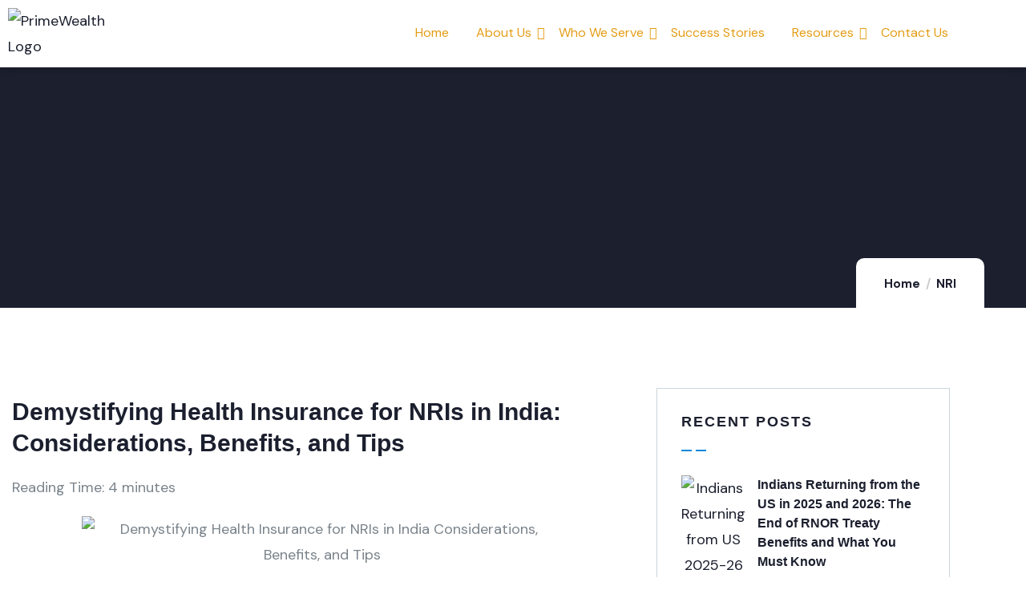

--- FILE ---
content_type: text/html; charset=UTF-8
request_url: https://primewealth.co.in/health-insurance-for-nris-in-india/
body_size: 37118
content:

<!DOCTYPE html>
<html lang="en-US" prefix="og: https://ogp.me/ns#">

<head>
	<meta charset="UTF-8">
	<meta name="viewport" content="width=device-width, initial-scale=1.0" />
		
<!-- Search Engine Optimization by Rank Math PRO - https://rankmath.com/ -->
<title>Health Insurance For NRIs In India: Benefits And Tips</title>
<meta name="description" content="When performing financial planning for NRIs a significant financial choice is to get the best health insurance available in India."/>
<meta name="robots" content="follow, index, max-snippet:-1, max-video-preview:-1, max-image-preview:large"/>
<link rel="canonical" href="https://primewealth.co.in/health-insurance-for-nris-in-india/" />
<meta property="og:locale" content="en_US" />
<meta property="og:type" content="article" />
<meta property="og:title" content="Health Insurance For NRIs In India: Benefits And Tips" />
<meta property="og:description" content="When performing financial planning for NRIs a significant financial choice is to get the best health insurance available in India." />
<meta property="og:url" content="https://primewealth.co.in/health-insurance-for-nris-in-india/" />
<meta property="og:site_name" content="PrimeWealth" />
<meta property="article:publisher" content="https://www.facebook.com/primewealthin" />
<meta property="article:section" content="NRI" />
<meta property="og:image" content="https://primewealth.co.in/wp-content/uploads/2023/07/Demystifying-Health-Insurance-for-NRIs-in-India-Considerations-Benefits-and-Tips-1.png" />
<meta property="og:image:secure_url" content="https://primewealth.co.in/wp-content/uploads/2023/07/Demystifying-Health-Insurance-for-NRIs-in-India-Considerations-Benefits-and-Tips-1.png" />
<meta property="og:image:width" content="600" />
<meta property="og:image:height" content="337" />
<meta property="og:image:alt" content="Demystifying Health Insurance for NRIs in India Considerations, Benefits, and Tips" />
<meta property="og:image:type" content="image/png" />
<meta property="article:published_time" content="2023-07-01T22:43:45+05:30" />
<meta name="twitter:card" content="summary_large_image" />
<meta name="twitter:title" content="Health Insurance For NRIs In India: Benefits And Tips" />
<meta name="twitter:description" content="When performing financial planning for NRIs a significant financial choice is to get the best health insurance available in India." />
<meta name="twitter:image" content="https://primewealth.co.in/wp-content/uploads/2023/07/Demystifying-Health-Insurance-for-NRIs-in-India-Considerations-Benefits-and-Tips-1.png" />
<script type="application/ld+json" class="rank-math-schema-pro">{"@context":"https://schema.org","@graph":[{"@type":"Place","@id":"https://primewealth.co.in/#place","geo":{"@type":"GeoCoordinates","latitude":"18.5934526","longitude":"73.7574129"},"hasMap":"https://www.google.com/maps/search/?api=1&amp;query=18.5934526,73.7574129","address":{"@type":"PostalAddress","streetAddress":"Office 311, Second Floor, Above The Barkhana","addressLocality":"Address Commercia Mall, Wakad","addressRegion":"Pune","postalCode":"411057","addressCountry":"India"}},{"@type":["FinancialService","Organization"],"@id":"https://primewealth.co.in/#organization","name":"Prime Wealth","url":"https://primewealth.co.in","sameAs":["https://www.facebook.com/primewealthin","https://www.linkedin.com/company/primewealthin","https://www.youtube.com/channel/UC2BhLovN5Vy2abpOGDApbZQ"],"email":"office@primewealth.co.in","address":{"@type":"PostalAddress","streetAddress":"Office 311, Second Floor, Above The Barkhana","addressLocality":"Address Commercia Mall, Wakad","addressRegion":"Pune","postalCode":"411057","addressCountry":"India"},"logo":{"@type":"ImageObject","@id":"https://primewealth.co.in/#logo","url":"https://res.cloudinary.com/alok-dubey/images/v1616653971/primewealth/Logo/Logo.png","contentUrl":"https://res.cloudinary.com/alok-dubey/images/v1616653971/primewealth/Logo/Logo.png","caption":"PrimeWealth","inLanguage":"en-US"},"priceRange":"$$","openingHours":["Monday,Tuesday,Wednesday,Thursday,Friday,Saturday 10:30-19:00"],"location":{"@id":"https://primewealth.co.in/#place"},"image":{"@id":"https://primewealth.co.in/#logo"},"telephone":"+91-906-938-2525"},{"@type":"WebSite","@id":"https://primewealth.co.in/#website","url":"https://primewealth.co.in","name":"PrimeWealth","alternateName":"Top Certified Planner In India","publisher":{"@id":"https://primewealth.co.in/#organization"},"inLanguage":"en-US"},{"@type":"ImageObject","@id":"https://primewealth.co.in/wp-content/uploads/2023/07/Demystifying-Health-Insurance-for-NRIs-in-India-Considerations-Benefits-and-Tips-1.png","url":"https://primewealth.co.in/wp-content/uploads/2023/07/Demystifying-Health-Insurance-for-NRIs-in-India-Considerations-Benefits-and-Tips-1.png","width":"600","height":"337","caption":"Demystifying Health Insurance for NRIs in India Considerations, Benefits, and Tips","inLanguage":"en-US"},{"@type":"BreadcrumbList","@id":"https://primewealth.co.in/health-insurance-for-nris-in-india/#breadcrumb","itemListElement":[{"@type":"ListItem","position":"1","item":{"@id":"https://primewealth.co.in","name":"Home"}},{"@type":"ListItem","position":"2","item":{"@id":"https://primewealth.co.in/category/nri/","name":"NRI"}},{"@type":"ListItem","position":"3","item":{"@id":"https://primewealth.co.in/health-insurance-for-nris-in-india/","name":"Demystifying Health Insurance for NRIs in India: Considerations, Benefits, and Tips"}}]},{"@type":"WebPage","@id":"https://primewealth.co.in/health-insurance-for-nris-in-india/#webpage","url":"https://primewealth.co.in/health-insurance-for-nris-in-india/","name":"Health Insurance For NRIs In India: Benefits And Tips","datePublished":"2023-07-01T22:43:45+05:30","dateModified":"2023-07-01T22:43:45+05:30","isPartOf":{"@id":"https://primewealth.co.in/#website"},"primaryImageOfPage":{"@id":"https://primewealth.co.in/wp-content/uploads/2023/07/Demystifying-Health-Insurance-for-NRIs-in-India-Considerations-Benefits-and-Tips-1.png"},"inLanguage":"en-US","breadcrumb":{"@id":"https://primewealth.co.in/health-insurance-for-nris-in-india/#breadcrumb"}},{"@type":"Person","@id":"https://primewealth.co.in/author/alok/","name":"","url":"https://primewealth.co.in/author/alok/","image":{"@type":"ImageObject","@id":"https://secure.gravatar.com/avatar/d4a2c17560ef11a7ac42f530c840f53bc3118b41b9688396c7762f314b359ba3?s=96&amp;d=mm&amp;r=g","url":"https://secure.gravatar.com/avatar/d4a2c17560ef11a7ac42f530c840f53bc3118b41b9688396c7762f314b359ba3?s=96&amp;d=mm&amp;r=g","caption":"","inLanguage":"en-US"},"worksFor":{"@id":"https://primewealth.co.in/#organization"}},{"@type":"NewsArticle","headline":"Health Insurance For NRIs In India: Benefits And Tips","keywords":"Health Insurance","datePublished":"2023-07-01T22:43:45+05:30","dateModified":"2023-07-01T22:43:45+05:30","articleSection":"NRI","author":{"@id":"https://primewealth.co.in/author/alok/","name":""},"publisher":{"@id":"https://primewealth.co.in/#organization"},"description":"When performing financial planning for NRIs a significant financial choice is to get the best health insurance available in India.","copyrightYear":"","copyrightHolder":{"@id":"https://primewealth.co.in/#organization"},"name":"Health Insurance For NRIs In India: Benefits And Tips","@id":"https://primewealth.co.in/health-insurance-for-nris-in-india/#richSnippet","isPartOf":{"@id":"https://primewealth.co.in/health-insurance-for-nris-in-india/#webpage"},"image":{"@id":"https://primewealth.co.in/wp-content/uploads/2023/07/Demystifying-Health-Insurance-for-NRIs-in-India-Considerations-Benefits-and-Tips-1.png"},"inLanguage":"en-US","mainEntityOfPage":{"@id":"https://primewealth.co.in/health-insurance-for-nris-in-india/#webpage"}}]}</script>
<!-- /Rank Math WordPress SEO plugin -->

<link rel='dns-prefetch' href='//fonts.googleapis.com' />
<link rel="alternate" type="application/rss+xml" title=" &raquo; Feed" href="https://primewealth.co.in/feed/" />
<link rel="alternate" title="oEmbed (JSON)" type="application/json+oembed" href="https://primewealth.co.in/wp-json/oembed/1.0/embed?url=https%3A%2F%2Fprimewealth.co.in%2Fhealth-insurance-for-nris-in-india%2F" />
<link rel="alternate" title="oEmbed (XML)" type="text/xml+oembed" href="https://primewealth.co.in/wp-json/oembed/1.0/embed?url=https%3A%2F%2Fprimewealth.co.in%2Fhealth-insurance-for-nris-in-india%2F&#038;format=xml" />
<link rel="alternate" type="application/rss+xml" title=" &raquo; Stories Feed" href="https://primewealth.co.in/web-stories/feed/"><style id='wp-img-auto-sizes-contain-inline-css' type='text/css'>
img:is([sizes=auto i],[sizes^="auto," i]){contain-intrinsic-size:3000px 1500px}
/*# sourceURL=wp-img-auto-sizes-contain-inline-css */
</style>
<link rel='stylesheet' id='elementor-frontend-css' href='https://primewealth.co.in/wp-content/plugins/elementor/assets/css/frontend.min.css?ver=3.34.2' type='text/css' media='all' />
<link rel='stylesheet' id='elementor-post-14986-css' href='https://primewealth.co.in/wp-content/uploads/elementor/css/post-14986.css?ver=1768973306' type='text/css' media='all' />
<link rel='stylesheet' id='fluentform-elementor-widget-css' href='https://primewealth.co.in/wp-content/plugins/fluentform/assets/css/fluent-forms-elementor-widget.css?ver=6.1.14' type='text/css' media='all' />
<link rel='stylesheet' id='font-awesome-5-all-css' href='https://primewealth.co.in/wp-content/plugins/elementor/assets/lib/font-awesome/css/all.min.css?ver=3.34.2' type='text/css' media='all' />
<link rel='stylesheet' id='font-awesome-4-shim-css' href='https://primewealth.co.in/wp-content/plugins/elementor/assets/lib/font-awesome/css/v4-shims.min.css?ver=3.34.2' type='text/css' media='all' />
<style id='wp-emoji-styles-inline-css' type='text/css'>

	img.wp-smiley, img.emoji {
		display: inline !important;
		border: none !important;
		box-shadow: none !important;
		height: 1em !important;
		width: 1em !important;
		margin: 0 0.07em !important;
		vertical-align: -0.1em !important;
		background: none !important;
		padding: 0 !important;
	}
/*# sourceURL=wp-emoji-styles-inline-css */
</style>
<link rel='stylesheet' id='wp-block-library-css' href='https://primewealth.co.in/wp-includes/css/dist/block-library/style.min.css?ver=6.9' type='text/css' media='all' />
<style id='wp-block-library-theme-inline-css' type='text/css'>
.wp-block-audio :where(figcaption){color:#555;font-size:13px;text-align:center}.is-dark-theme .wp-block-audio :where(figcaption){color:#ffffffa6}.wp-block-audio{margin:0 0 1em}.wp-block-code{border:1px solid #ccc;border-radius:4px;font-family:Menlo,Consolas,monaco,monospace;padding:.8em 1em}.wp-block-embed :where(figcaption){color:#555;font-size:13px;text-align:center}.is-dark-theme .wp-block-embed :where(figcaption){color:#ffffffa6}.wp-block-embed{margin:0 0 1em}.blocks-gallery-caption{color:#555;font-size:13px;text-align:center}.is-dark-theme .blocks-gallery-caption{color:#ffffffa6}:root :where(.wp-block-image figcaption){color:#555;font-size:13px;text-align:center}.is-dark-theme :root :where(.wp-block-image figcaption){color:#ffffffa6}.wp-block-image{margin:0 0 1em}.wp-block-pullquote{border-bottom:4px solid;border-top:4px solid;color:currentColor;margin-bottom:1.75em}.wp-block-pullquote :where(cite),.wp-block-pullquote :where(footer),.wp-block-pullquote__citation{color:currentColor;font-size:.8125em;font-style:normal;text-transform:uppercase}.wp-block-quote{border-left:.25em solid;margin:0 0 1.75em;padding-left:1em}.wp-block-quote cite,.wp-block-quote footer{color:currentColor;font-size:.8125em;font-style:normal;position:relative}.wp-block-quote:where(.has-text-align-right){border-left:none;border-right:.25em solid;padding-left:0;padding-right:1em}.wp-block-quote:where(.has-text-align-center){border:none;padding-left:0}.wp-block-quote.is-large,.wp-block-quote.is-style-large,.wp-block-quote:where(.is-style-plain){border:none}.wp-block-search .wp-block-search__label{font-weight:700}.wp-block-search__button{border:1px solid #ccc;padding:.375em .625em}:where(.wp-block-group.has-background){padding:1.25em 2.375em}.wp-block-separator.has-css-opacity{opacity:.4}.wp-block-separator{border:none;border-bottom:2px solid;margin-left:auto;margin-right:auto}.wp-block-separator.has-alpha-channel-opacity{opacity:1}.wp-block-separator:not(.is-style-wide):not(.is-style-dots){width:100px}.wp-block-separator.has-background:not(.is-style-dots){border-bottom:none;height:1px}.wp-block-separator.has-background:not(.is-style-wide):not(.is-style-dots){height:2px}.wp-block-table{margin:0 0 1em}.wp-block-table td,.wp-block-table th{word-break:normal}.wp-block-table :where(figcaption){color:#555;font-size:13px;text-align:center}.is-dark-theme .wp-block-table :where(figcaption){color:#ffffffa6}.wp-block-video :where(figcaption){color:#555;font-size:13px;text-align:center}.is-dark-theme .wp-block-video :where(figcaption){color:#ffffffa6}.wp-block-video{margin:0 0 1em}:root :where(.wp-block-template-part.has-background){margin-bottom:0;margin-top:0;padding:1.25em 2.375em}
/*# sourceURL=/wp-includes/css/dist/block-library/theme.min.css */
</style>
<style id='classic-theme-styles-inline-css' type='text/css'>
/*! This file is auto-generated */
.wp-block-button__link{color:#fff;background-color:#32373c;border-radius:9999px;box-shadow:none;text-decoration:none;padding:calc(.667em + 2px) calc(1.333em + 2px);font-size:1.125em}.wp-block-file__button{background:#32373c;color:#fff;text-decoration:none}
/*# sourceURL=/wp-includes/css/classic-themes.min.css */
</style>
<style id='popup-builder-block-popup-builder-style-inline-css' type='text/css'>
.pbb-noscroll{overflow:hidden}.popupkit-campaigns-template-default{background-color:transparent}.popup-builder{position:relative;width:100%;z-index:1}.popup-builder-modal{align-items:center;display:none;justify-content:center;opacity:0;pointer-events:all;position:fixed!important;transition:opacity .15s linear;width:100%;z-index:9999}.popup-builder-modal--open{display:flex;opacity:1}.popup-builder-container{animation-duration:1.2s;max-height:100%;max-width:100%;overflow:visible;pointer-events:all;position:relative}.popup-builder-container .popupkit-container-overlay{height:100%;left:0;opacity:.5;position:absolute;top:0;transition:.3s;width:100%}.popup-builder-content{background-color:#fff;border-radius:3px;box-sizing:border-box;line-height:1.5;max-height:100vh;max-width:100vw;overflow:auto;padding:0;position:relative;width:100%}.popup-builder-content-credit{background-color:#fff;border-radius:3px;bottom:-29px;cursor:pointer;display:flex;left:50%;position:absolute;transform:translate(-50%);z-index:9999}.popup-builder-content-credit a{color:#000;font-size:14px;font-weight:500;text-decoration:none}.popup-builder-content-credit a svg{position:relative;top:3px}.popup-builder-close{color:transparent;cursor:pointer;display:flex;font-size:14px;line-height:1;margin-top:0;opacity:1;pointer-events:all;position:absolute;right:20px;text-decoration:none;top:20px;transition:all .4s ease;z-index:9999}:root{--pbb-popup-animate-duration:1s}.popup_animated{animation-duration:1s;animation-duration:var(--pbb-popup-animate-duration);animation-fill-mode:both}.popup_animated.reverse{animation-direction:reverse;animation-fill-mode:forwards}@keyframes fadeIn{0%{opacity:0}to{opacity:1}}.fadeIn{animation-name:fadeIn}@keyframes fadeInDown{0%{opacity:0;transform:translate3d(0,-100%,0)}to{opacity:1;transform:none}}.fadeInDown{animation-name:fadeInDown}@keyframes fadeInLeft{0%{opacity:0;transform:translate3d(-100%,0,0)}to{opacity:1;transform:none}}.fadeInLeft{animation-name:fadeInLeft}@keyframes fadeInRight{0%{opacity:0;transform:translate3d(100%,0,0)}to{opacity:1;transform:none}}.fadeInRight{animation-name:fadeInRight}@keyframes fadeInUp{0%{opacity:0;transform:translate3d(0,100%,0)}to{opacity:1;transform:none}}.fadeInUp{animation-name:fadeInUp}

/*# sourceURL=https://primewealth.co.in/wp-content/plugins/popup-builder-block/build/blocks/popup-builder/style-index.css */
</style>
<style id='popup-builder-block-button-style-inline-css' type='text/css'>
.pbb-btn{align-items:center;color:#fff;cursor:pointer;display:inline-flex!important;justify-content:center;text-decoration:none;transition:.3s}.pbb-btn .gkit-icon{transition:.3s;vertical-align:middle}.pbb-btn:hover{background-color:#666}.pbb-btn:hover:before{opacity:1}.pbb-btn:before{background-size:102% 102%;border-radius:inherit;content:"";height:100%;left:0;opacity:0;position:absolute;top:0;transition:all .4s ease;width:100%;z-index:-1}.pbb-btn span{transition:.3s}

/*# sourceURL=https://primewealth.co.in/wp-content/plugins/popup-builder-block/build/blocks/button/style-index.css */
</style>
<style id='popup-builder-block-form-style-inline-css' type='text/css'>
.pbb-form,.pbb-form__field{display:flex;flex-wrap:wrap}.pbb-form__field{align-items:center;position:relative;width:100%}.pbb-form__label{display:block;font-size:16px;margin-bottom:5px}.pbb-form__label.required:after{color:red;content:"*";margin-left:5px}.pbb-form__input-wrap{align-items:center;background-color:#fff;border:1px solid #ccc;border-radius:5px;display:flex;position:relative;transition:all .3s ease-in-out;width:100%}.pbb-form__input-wrap .pbb-form__input{border:none;border-radius:5px;font-size:16px;outline:none;padding:10px;transition:all .3s ease-in-out;width:100%}.pbb-form__input-wrap .pbb-form__input:focus-visible{outline:none}.pbb-form__input-wrap .pbb-form__input:focus{border:none;box-shadow:none;outline:none}.pbb-form__submit-btn{align-items:center;background:#fff;border:1px solid #ccc;border-radius:5px;color:#333;cursor:pointer;display:flex;flex-direction:row;font-size:16px;justify-content:center;padding:10px 20px;transition:all .3s;width:100%}.pbb-form__submit-btn .pbb-form-loader{display:inline-block;height:15px;left:45%;position:absolute;top:41%;transform:translate(-50%,-50%);width:auto}.pbb-form__submit-btn .pbb-form-loader:before{animation:ripple-scale 1s ease-out infinite;border:1px solid #fff;border-radius:50%;color:#5b8c51;content:"";height:20px;position:absolute;width:20px;z-index:-1}@keyframes ripple-scale{0%{opacity:1;transform:scale(0)}50%{opacity:.7;transform:scale(1.2)}to{opacity:0;transform:scale(1.5)}}.pbb-form__submit-btn .btn-text{line-height:1}.pbb-form__submit-btn .input-icon{display:flex}.pbb-form__submit-btn:hover{background:#333;color:#fff}.pbb-form__submit-btn[disabled]{pointer-events:none}.pbb-form-success{background-color:#fff;border-radius:4px;color:#000;font-size:16px;font-weight:500;margin-top:8px;text-align:center;width:100%}.pbb-form .error-message{color:red;font-size:12px}.popup-builder .pbb-form__submit-btn{display:inherit}

/*# sourceURL=https://primewealth.co.in/wp-content/plugins/popup-builder-block/build/blocks/form/style-index.css */
</style>
<style id='popup-builder-block-advanced-paragraph-style-inline-css' type='text/css'>
.popupkit-adv-paragraph .popupkit-adv-paragraph-text{margin-bottom:0;margin-top:0}.popupkit-adv-paragraph .popupkit-adv-paragraph-text a{display:inline-block;transition:.3s}.popupkit-adv-paragraph .popupkit-adv-paragraph-text strong{display:inline-block;font-weight:900;transition:.3s}.popupkit-adv-paragraph .popupkit-adv-paragraph-text strong a{display:inline-block;transition:.3s}.popupkit-adv-paragraph .popupkit-focused-text-fill strong{-webkit-background-clip:text;-webkit-text-fill-color:transparent;background-image:-webkit-linear-gradient(-35deg,#2575fc,#6a11cb);color:#2575fc}.popupkit-adv-paragraph .popupkit-drop-cap-letter:first-letter{float:left;font-size:45px;line-height:50px}

/*# sourceURL=https://primewealth.co.in/wp-content/plugins/popup-builder-block/build/blocks/advanced-paragraph/style-index.css */
</style>
<style id='popup-builder-block-advanced-image-style-inline-css' type='text/css'>
.wp-block-popup-builder-block-advanced-image img{border:none;border-radius:0;display:inline-block;height:auto;max-width:100%;vertical-align:middle}.wp-block-popup-builder-block-advanced-image.alignfull img,.wp-block-popup-builder-block-advanced-image.alignwide img{width:100%}.wp-block-popup-builder-block-advanced-image .popupkit-image-block{display:inline-block}.wp-block-popup-builder-block-advanced-image .popupkit-image-block a{text-decoration:none}.wp-block-popup-builder-block-advanced-image .popupkit-container-overlay:after,.wp-block-popup-builder-block-advanced-image .popupkit-container-overlay:before{content:"";height:100%;left:0;pointer-events:none;position:absolute;top:0;width:100%;z-index:1}

/*# sourceURL=https://primewealth.co.in/wp-content/plugins/popup-builder-block/build/blocks/advanced-image/style-index.css */
</style>
<style id='popup-builder-block-icon-style-inline-css' type='text/css'>
.wp-block-popup-builder-block-icon{display:flex}.wp-block-popup-builder-block-icon .popupkit-icons{display:inline-flex;transition:.3s}.wp-block-popup-builder-block-icon .popupkit-icons svg{display:block}

/*# sourceURL=https://primewealth.co.in/wp-content/plugins/popup-builder-block/build/blocks/icon/style-index.css */
</style>
<style id='popup-builder-block-container-style-inline-css' type='text/css'>
.gkit-block__inner{margin-left:auto;margin-right:auto}.gkit-block-video-wrap{height:100%;overflow:hidden;position:absolute;width:100%}.gkit-block-video-wrap video{background-size:cover;height:100%;-o-object-fit:cover;object-fit:cover;width:100%}.wp-block-popup-builder-block-container{margin-left:auto;margin-right:auto;position:relative;transition:background var(--gkit-bg-hover-transition,var(--gutenkit-preset-global-transition_duration,.4s)) var(--gutenkit-preset-global-transition_timing_function,ease),border var(--gkit-bg-border-transition,var(--gutenkit-preset-global-transition_duration,.4s)) var(--gutenkit-preset-global-transition_timing_function,ease),box-shadow var(--gkit-bg-hover-transition,var(--gutenkit-preset-global-transition_duration,.4s)) var(--gutenkit-preset-global-transition_timing_function,ease),border-radius var(--gkit-bg-hover-transition,var(--gutenkit-preset-global-transition_duration,.4s)) var(--gutenkit-preset-global-transition_timing_function,ease);z-index:1}.wp-block-popup-builder-block-container>.gkit-block__inner{display:flex}.wp-block-popup-builder-block-container .gkit-container-overlay{height:100%;left:0;position:absolute;top:0;width:100%}.wp-block-popup-builder-block-container .wp-block-popup-builder-block-container{flex-grow:0;flex-shrink:1;margin-left:unset;margin-right:unset}.wp-block-popup-builder-block-container .wp-block-popup-builder-block-container.alignfull{flex-shrink:1;width:100%}.wp-block-popup-builder-block-container .wp-block-popup-builder-block-container.alignwide{flex-shrink:1}.wp-block-popup-builder-block-container .gkit-image-scroll-container{height:100%;left:0;overflow:hidden;position:absolute;top:0;width:100%;z-index:-1}.wp-block-popup-builder-block-container .gkit-image-scroll-layer{height:100%;left:0;position:absolute;top:0;width:100%}.wp-block-popup-builder-block-container .is-style-wide{width:100%}.wp-site-blocks .wp-block-popup-builder-block-container .gkit-block-video-wrap{z-index:-1}

/*# sourceURL=https://primewealth.co.in/wp-content/plugins/popup-builder-block/build/blocks/container/style-index.css */
</style>
<style id='popup-builder-block-heading-style-inline-css' type='text/css'>
.wp-block-popup-builder-block-heading,.wp-block-popup-builder-block-heading.popupkit-heading-has-border .popupkit-heading-title{position:relative}.wp-block-popup-builder-block-heading.popupkit-heading-has-border .popupkit-heading-title:before{background:linear-gradient(180deg,#ff512f,#dd2476);content:"";display:block;height:100%;left:0;position:absolute;width:4px}.wp-block-popup-builder-block-heading.popupkit-heading-has-border.popupkit-heading-border-position-end .popupkit-heading-title:before{left:auto;right:0}.wp-block-popup-builder-block-heading .popupkit-heading-title{margin:0 0 20px;position:relative;transition:all .3s ease-in-out;z-index:1}.wp-block-popup-builder-block-heading .popupkit-heading-title strong{font-weight:900;transition:color .3s ease-in-out}.wp-block-popup-builder-block-heading .popupkit-heading-title strong a{transition:.3s}.wp-block-popup-builder-block-heading .popupkit-heading-title.popupkit-heading-title-text-fill strong{-webkit-background-clip:text;-webkit-text-fill-color:transparent;background-image:-webkit-linear-gradient(-35deg,#2575fc,#6a11cb);color:#2575fc}.wp-block-popup-builder-block-heading .popupkit-heading-subtitle{margin:8px 0 16px}.wp-block-popup-builder-block-heading .popupkit-heading-subtitle-has-border{display:inline-block}.wp-block-popup-builder-block-heading .popupkit-heading-subtitle-has-border:after,.wp-block-popup-builder-block-heading .popupkit-heading-subtitle-has-border:before{background-color:#d7d7d7;content:"";display:inline-block;height:3px;vertical-align:middle;width:40px}.wp-block-popup-builder-block-heading .popupkit-heading-subtitle-has-border:before{margin-right:15px}.wp-block-popup-builder-block-heading .popupkit-heading-subtitle-has-border:after{margin-left:15px}.wp-block-popup-builder-block-heading .popupkit-heading-subtitle-has-outline:not(.popupkit-heading-subtitle-has-border){border:2px solid #d7d7d7;display:inline-block}.wp-block-popup-builder-block-heading .popupkit-heading-subtitle-has-text-fill{-webkit-background-clip:text;-webkit-text-fill-color:transparent;background-image:-webkit-linear-gradient(-35deg,#2575fc,#6a11cb);color:#2575fc}.wp-block-popup-builder-block-heading .popupkit-heading-shadow-text{color:transparent;font-family:Archivo,sans-serif;font-size:90px;font-weight:700;letter-spacing:-6px;line-height:120px;position:absolute;white-space:nowrap;z-index:0;-webkit-text-fill-color:#fff;-webkit-text-stroke-width:1px;-webkit-text-stroke-color:hsla(0,0%,6%,.1);transform:translate(-50%,-50%)}.wp-block-popup-builder-block-heading .popupkit-heading-separetor-style-none{display:none}.wp-block-popup-builder-block-heading .popupkit-heading-separetor-divider{background:currentColor;border-radius:2px;box-sizing:border-box;color:#2575fc;height:4px;margin-left:27px;position:relative;width:30px}.wp-block-popup-builder-block-heading .popupkit-heading-separetor-divider:before{background-color:currentColor;border-radius:50%;box-shadow:9px 0 0 0 currentColor,18px 0 0 0 currentColor;content:"";display:inline-block;height:4px;left:-27px;position:absolute;top:0;width:4px}.wp-block-popup-builder-block-heading .popupkit-heading-separetor.popupkit-heading-separetor-style-dotted .popupkit-heading-separetor-divider{width:100px}.wp-block-popup-builder-block-heading .popupkit-heading-separetor.popupkit-heading-separetor-style-solid .popupkit-heading-separetor-divider{background:currentColor;border-radius:0;width:150px}.wp-block-popup-builder-block-heading .popupkit-heading-separetor.popupkit-heading-separetor-style-solid .popupkit-heading-separetor-divider:before{display:none}.wp-block-popup-builder-block-heading .popupkit-heading-separetor.popupkit-heading-separetor-style-solid-star .popupkit-heading-separetor-divider{background:#2575fc;background:linear-gradient(90deg,currentColor,currentColor 38%,hsla(0,0%,100%,0) 0,hsla(0,0%,100%,0) 62%,currentColor 0,currentColor);color:#2575fc;height:2px;position:relative;width:135px}.wp-block-popup-builder-block-heading .popupkit-heading-separetor.popupkit-heading-separetor-style-solid-star .popupkit-heading-separetor-divider:before{display:none}.wp-block-popup-builder-block-heading .popupkit-heading-separetor.popupkit-heading-separetor-style-solid-star .popupkit-heading-separetor-divider:after{background-color:currentColor;content:"";height:14.3px;left:50%;position:absolute;top:0;top:-7.15px;transform:translateX(-50%) rotate(45deg);width:14.3px}.wp-block-popup-builder-block-heading .popupkit-heading-separetor.popupkit-heading-separetor-style-solid-bullet .popupkit-heading-separetor-divider{background:#2575fc;background:linear-gradient(90deg,currentColor,currentColor 38%,hsla(0,0%,100%,0) 0,hsla(0,0%,100%,0) 62%,currentColor 0,currentColor);color:#2575fc;height:2px;position:relative;width:100px}.wp-block-popup-builder-block-heading .popupkit-heading-separetor.popupkit-heading-separetor-style-solid-bullet .popupkit-heading-separetor-divider:before{display:none}.wp-block-popup-builder-block-heading .popupkit-heading-separetor.popupkit-heading-separetor-style-solid-bullet .popupkit-heading-separetor-divider:after{background-color:currentColor;border-radius:50%;content:"";height:14.3px;left:50%;position:absolute;top:0;top:-7.15px;transform:translateX(-50%);width:14.3px}.wp-block-popup-builder-block-heading .popupkit-heading-description{display:inline-block}.wp-block-popup-builder-block-heading .popupkit-heading-description p{margin:0}.wp-block-popup-builder-block-heading.has-text-align-center .popupkit-heading-separetor-divider{margin:0 auto!important}.wp-block-popup-builder-block-heading.has-text-align-right .popupkit-heading-separetor-divider{margin-left:auto!important}

/*# sourceURL=https://primewealth.co.in/wp-content/plugins/popup-builder-block/build/blocks/heading/style-index.css */
</style>
<link rel='stylesheet' id='popup-builder-block-global-css' href='https://primewealth.co.in/wp-content/plugins/popup-builder-block/build/popup/global.css?ver=2.2.2' type='text/css' media='all' />
<link rel='stylesheet' id='convertkit-broadcasts-css' href='https://primewealth.co.in/wp-content/plugins/convertkit/resources/frontend/css/broadcasts.css?ver=3.1.5' type='text/css' media='all' />
<link rel='stylesheet' id='convertkit-button-css' href='https://primewealth.co.in/wp-content/plugins/convertkit/resources/frontend/css/button.css?ver=3.1.5' type='text/css' media='all' />
<link rel='stylesheet' id='convertkit-form-css' href='https://primewealth.co.in/wp-content/plugins/convertkit/resources/frontend/css/form.css?ver=3.1.5' type='text/css' media='all' />
<link rel='stylesheet' id='convertkit-form-builder-field-css' href='https://primewealth.co.in/wp-content/plugins/convertkit/resources/frontend/css/form-builder.css?ver=3.1.5' type='text/css' media='all' />
<link rel='stylesheet' id='convertkit-form-builder-css' href='https://primewealth.co.in/wp-content/plugins/convertkit/resources/frontend/css/form-builder.css?ver=3.1.5' type='text/css' media='all' />
<style id='global-styles-inline-css' type='text/css'>
:root{--wp--preset--aspect-ratio--square: 1;--wp--preset--aspect-ratio--4-3: 4/3;--wp--preset--aspect-ratio--3-4: 3/4;--wp--preset--aspect-ratio--3-2: 3/2;--wp--preset--aspect-ratio--2-3: 2/3;--wp--preset--aspect-ratio--16-9: 16/9;--wp--preset--aspect-ratio--9-16: 9/16;--wp--preset--color--black: #000000;--wp--preset--color--cyan-bluish-gray: #abb8c3;--wp--preset--color--white: #ffffff;--wp--preset--color--pale-pink: #f78da7;--wp--preset--color--vivid-red: #cf2e2e;--wp--preset--color--luminous-vivid-orange: #ff6900;--wp--preset--color--luminous-vivid-amber: #fcb900;--wp--preset--color--light-green-cyan: #7bdcb5;--wp--preset--color--vivid-green-cyan: #00d084;--wp--preset--color--pale-cyan-blue: #8ed1fc;--wp--preset--color--vivid-cyan-blue: #0693e3;--wp--preset--color--vivid-purple: #9b51e0;--wp--preset--gradient--vivid-cyan-blue-to-vivid-purple: linear-gradient(135deg,rgb(6,147,227) 0%,rgb(155,81,224) 100%);--wp--preset--gradient--light-green-cyan-to-vivid-green-cyan: linear-gradient(135deg,rgb(122,220,180) 0%,rgb(0,208,130) 100%);--wp--preset--gradient--luminous-vivid-amber-to-luminous-vivid-orange: linear-gradient(135deg,rgb(252,185,0) 0%,rgb(255,105,0) 100%);--wp--preset--gradient--luminous-vivid-orange-to-vivid-red: linear-gradient(135deg,rgb(255,105,0) 0%,rgb(207,46,46) 100%);--wp--preset--gradient--very-light-gray-to-cyan-bluish-gray: linear-gradient(135deg,rgb(238,238,238) 0%,rgb(169,184,195) 100%);--wp--preset--gradient--cool-to-warm-spectrum: linear-gradient(135deg,rgb(74,234,220) 0%,rgb(151,120,209) 20%,rgb(207,42,186) 40%,rgb(238,44,130) 60%,rgb(251,105,98) 80%,rgb(254,248,76) 100%);--wp--preset--gradient--blush-light-purple: linear-gradient(135deg,rgb(255,206,236) 0%,rgb(152,150,240) 100%);--wp--preset--gradient--blush-bordeaux: linear-gradient(135deg,rgb(254,205,165) 0%,rgb(254,45,45) 50%,rgb(107,0,62) 100%);--wp--preset--gradient--luminous-dusk: linear-gradient(135deg,rgb(255,203,112) 0%,rgb(199,81,192) 50%,rgb(65,88,208) 100%);--wp--preset--gradient--pale-ocean: linear-gradient(135deg,rgb(255,245,203) 0%,rgb(182,227,212) 50%,rgb(51,167,181) 100%);--wp--preset--gradient--electric-grass: linear-gradient(135deg,rgb(202,248,128) 0%,rgb(113,206,126) 100%);--wp--preset--gradient--midnight: linear-gradient(135deg,rgb(2,3,129) 0%,rgb(40,116,252) 100%);--wp--preset--font-size--small: 13px;--wp--preset--font-size--medium: 20px;--wp--preset--font-size--large: 36px;--wp--preset--font-size--x-large: 42px;--wp--preset--spacing--20: 0.44rem;--wp--preset--spacing--30: 0.67rem;--wp--preset--spacing--40: 1rem;--wp--preset--spacing--50: 1.5rem;--wp--preset--spacing--60: 2.25rem;--wp--preset--spacing--70: 3.38rem;--wp--preset--spacing--80: 5.06rem;--wp--preset--shadow--natural: 6px 6px 9px rgba(0, 0, 0, 0.2);--wp--preset--shadow--deep: 12px 12px 50px rgba(0, 0, 0, 0.4);--wp--preset--shadow--sharp: 6px 6px 0px rgba(0, 0, 0, 0.2);--wp--preset--shadow--outlined: 6px 6px 0px -3px rgb(255, 255, 255), 6px 6px rgb(0, 0, 0);--wp--preset--shadow--crisp: 6px 6px 0px rgb(0, 0, 0);}:where(.is-layout-flex){gap: 0.5em;}:where(.is-layout-grid){gap: 0.5em;}body .is-layout-flex{display: flex;}.is-layout-flex{flex-wrap: wrap;align-items: center;}.is-layout-flex > :is(*, div){margin: 0;}body .is-layout-grid{display: grid;}.is-layout-grid > :is(*, div){margin: 0;}:where(.wp-block-columns.is-layout-flex){gap: 2em;}:where(.wp-block-columns.is-layout-grid){gap: 2em;}:where(.wp-block-post-template.is-layout-flex){gap: 1.25em;}:where(.wp-block-post-template.is-layout-grid){gap: 1.25em;}.has-black-color{color: var(--wp--preset--color--black) !important;}.has-cyan-bluish-gray-color{color: var(--wp--preset--color--cyan-bluish-gray) !important;}.has-white-color{color: var(--wp--preset--color--white) !important;}.has-pale-pink-color{color: var(--wp--preset--color--pale-pink) !important;}.has-vivid-red-color{color: var(--wp--preset--color--vivid-red) !important;}.has-luminous-vivid-orange-color{color: var(--wp--preset--color--luminous-vivid-orange) !important;}.has-luminous-vivid-amber-color{color: var(--wp--preset--color--luminous-vivid-amber) !important;}.has-light-green-cyan-color{color: var(--wp--preset--color--light-green-cyan) !important;}.has-vivid-green-cyan-color{color: var(--wp--preset--color--vivid-green-cyan) !important;}.has-pale-cyan-blue-color{color: var(--wp--preset--color--pale-cyan-blue) !important;}.has-vivid-cyan-blue-color{color: var(--wp--preset--color--vivid-cyan-blue) !important;}.has-vivid-purple-color{color: var(--wp--preset--color--vivid-purple) !important;}.has-black-background-color{background-color: var(--wp--preset--color--black) !important;}.has-cyan-bluish-gray-background-color{background-color: var(--wp--preset--color--cyan-bluish-gray) !important;}.has-white-background-color{background-color: var(--wp--preset--color--white) !important;}.has-pale-pink-background-color{background-color: var(--wp--preset--color--pale-pink) !important;}.has-vivid-red-background-color{background-color: var(--wp--preset--color--vivid-red) !important;}.has-luminous-vivid-orange-background-color{background-color: var(--wp--preset--color--luminous-vivid-orange) !important;}.has-luminous-vivid-amber-background-color{background-color: var(--wp--preset--color--luminous-vivid-amber) !important;}.has-light-green-cyan-background-color{background-color: var(--wp--preset--color--light-green-cyan) !important;}.has-vivid-green-cyan-background-color{background-color: var(--wp--preset--color--vivid-green-cyan) !important;}.has-pale-cyan-blue-background-color{background-color: var(--wp--preset--color--pale-cyan-blue) !important;}.has-vivid-cyan-blue-background-color{background-color: var(--wp--preset--color--vivid-cyan-blue) !important;}.has-vivid-purple-background-color{background-color: var(--wp--preset--color--vivid-purple) !important;}.has-black-border-color{border-color: var(--wp--preset--color--black) !important;}.has-cyan-bluish-gray-border-color{border-color: var(--wp--preset--color--cyan-bluish-gray) !important;}.has-white-border-color{border-color: var(--wp--preset--color--white) !important;}.has-pale-pink-border-color{border-color: var(--wp--preset--color--pale-pink) !important;}.has-vivid-red-border-color{border-color: var(--wp--preset--color--vivid-red) !important;}.has-luminous-vivid-orange-border-color{border-color: var(--wp--preset--color--luminous-vivid-orange) !important;}.has-luminous-vivid-amber-border-color{border-color: var(--wp--preset--color--luminous-vivid-amber) !important;}.has-light-green-cyan-border-color{border-color: var(--wp--preset--color--light-green-cyan) !important;}.has-vivid-green-cyan-border-color{border-color: var(--wp--preset--color--vivid-green-cyan) !important;}.has-pale-cyan-blue-border-color{border-color: var(--wp--preset--color--pale-cyan-blue) !important;}.has-vivid-cyan-blue-border-color{border-color: var(--wp--preset--color--vivid-cyan-blue) !important;}.has-vivid-purple-border-color{border-color: var(--wp--preset--color--vivid-purple) !important;}.has-vivid-cyan-blue-to-vivid-purple-gradient-background{background: var(--wp--preset--gradient--vivid-cyan-blue-to-vivid-purple) !important;}.has-light-green-cyan-to-vivid-green-cyan-gradient-background{background: var(--wp--preset--gradient--light-green-cyan-to-vivid-green-cyan) !important;}.has-luminous-vivid-amber-to-luminous-vivid-orange-gradient-background{background: var(--wp--preset--gradient--luminous-vivid-amber-to-luminous-vivid-orange) !important;}.has-luminous-vivid-orange-to-vivid-red-gradient-background{background: var(--wp--preset--gradient--luminous-vivid-orange-to-vivid-red) !important;}.has-very-light-gray-to-cyan-bluish-gray-gradient-background{background: var(--wp--preset--gradient--very-light-gray-to-cyan-bluish-gray) !important;}.has-cool-to-warm-spectrum-gradient-background{background: var(--wp--preset--gradient--cool-to-warm-spectrum) !important;}.has-blush-light-purple-gradient-background{background: var(--wp--preset--gradient--blush-light-purple) !important;}.has-blush-bordeaux-gradient-background{background: var(--wp--preset--gradient--blush-bordeaux) !important;}.has-luminous-dusk-gradient-background{background: var(--wp--preset--gradient--luminous-dusk) !important;}.has-pale-ocean-gradient-background{background: var(--wp--preset--gradient--pale-ocean) !important;}.has-electric-grass-gradient-background{background: var(--wp--preset--gradient--electric-grass) !important;}.has-midnight-gradient-background{background: var(--wp--preset--gradient--midnight) !important;}.has-small-font-size{font-size: var(--wp--preset--font-size--small) !important;}.has-medium-font-size{font-size: var(--wp--preset--font-size--medium) !important;}.has-large-font-size{font-size: var(--wp--preset--font-size--large) !important;}.has-x-large-font-size{font-size: var(--wp--preset--font-size--x-large) !important;}
:where(.wp-block-post-template.is-layout-flex){gap: 1.25em;}:where(.wp-block-post-template.is-layout-grid){gap: 1.25em;}
:where(.wp-block-term-template.is-layout-flex){gap: 1.25em;}:where(.wp-block-term-template.is-layout-grid){gap: 1.25em;}
:where(.wp-block-columns.is-layout-flex){gap: 2em;}:where(.wp-block-columns.is-layout-grid){gap: 2em;}
:root :where(.wp-block-pullquote){font-size: 1.5em;line-height: 1.6;}
/*# sourceURL=global-styles-inline-css */
</style>
<link rel='stylesheet' id='conult-themer-css' href='https://primewealth.co.in/wp-content/plugins/conult-themer/assets/css/style.css?ver=6.9' type='text/css' media='all' />
<link rel='stylesheet' id='widget-icon-list-css' href='https://primewealth.co.in/wp-content/plugins/elementor/assets/css/widget-icon-list.min.css?ver=3.34.2' type='text/css' media='all' />
<link rel='stylesheet' id='widget-icon-box-css' href='https://primewealth.co.in/wp-content/plugins/elementor/assets/css/widget-icon-box.min.css?ver=3.34.2' type='text/css' media='all' />
<link rel='stylesheet' id='widget-social-icons-css' href='https://primewealth.co.in/wp-content/plugins/elementor/assets/css/widget-social-icons.min.css?ver=3.34.2' type='text/css' media='all' />
<link rel='stylesheet' id='wpa-css-css' href='https://primewealth.co.in/wp-content/plugins/honeypot/includes/css/wpa.css?ver=2.3.04' type='text/css' media='all' />
<link rel='stylesheet' id='gutenkit-third-party-editor-compatibility-css' href='https://primewealth.co.in/wp-content/plugins/popup-builder-block/build/compatibility/frontend.css?ver=3d448a7df93bfa355643' type='text/css' media='all' />
<link rel='stylesheet' id='cute-alert-css' href='https://primewealth.co.in/wp-content/plugins/metform/public/assets/lib/cute-alert/style.css?ver=4.1.2' type='text/css' media='all' />
<link rel='stylesheet' id='text-editor-style-css' href='https://primewealth.co.in/wp-content/plugins/metform/public/assets/css/text-editor.css?ver=4.1.2' type='text/css' media='all' />
<link rel='stylesheet' id='ekit-widget-styles-css' href='https://primewealth.co.in/wp-content/plugins/elementskit-lite/widgets/init/assets/css/widget-styles.css?ver=3.7.8' type='text/css' media='all' />
<link rel='stylesheet' id='ekit-responsive-css' href='https://primewealth.co.in/wp-content/plugins/elementskit-lite/widgets/init/assets/css/responsive.css?ver=3.7.8' type='text/css' media='all' />
<link rel='stylesheet' id='eael-general-css' href='https://primewealth.co.in/wp-content/plugins/essential-addons-for-elementor-lite/assets/front-end/css/view/general.min.css?ver=6.5.8' type='text/css' media='all' />
<link rel='stylesheet' id='elementor-post-8-css' href='https://primewealth.co.in/wp-content/uploads/elementor/css/post-8.css?ver=1768973306' type='text/css' media='all' />
<link rel='stylesheet' id='elementor-post-879-css' href='https://primewealth.co.in/wp-content/uploads/elementor/css/post-879.css?ver=1768973306' type='text/css' media='all' />
<link rel='stylesheet' id='elementor-post-994-css' href='https://primewealth.co.in/wp-content/uploads/elementor/css/post-994.css?ver=1768973306' type='text/css' media='all' />
<link rel='stylesheet' id='elementor-post-866-css' href='https://primewealth.co.in/wp-content/uploads/elementor/css/post-866.css?ver=1768973306' type='text/css' media='all' />
<link rel='stylesheet' id='wpr-text-animations-css-css' href='https://primewealth.co.in/wp-content/plugins/royal-elementor-addons/assets/css/lib/animations/text-animations.min.css?ver=1.7.1045' type='text/css' media='all' />
<link rel='stylesheet' id='wpr-addons-css-css' href='https://primewealth.co.in/wp-content/plugins/royal-elementor-addons/assets/css/frontend.min.css?ver=1.7.1045' type='text/css' media='all' />
<link rel='stylesheet' id='conult-fonts-css' href='https://fonts.googleapis.com/css2?family=DM+Sans:ital,wght@0,400;0,500;0,700&#038;display=swap' type='text/css' media='all' />
<link rel='stylesheet' id='dashicons-css' href='https://primewealth.co.in/wp-includes/css/dashicons.min.css?ver=6.9' type='text/css' media='all' />
<link rel='stylesheet' id='swiper-css' href='https://primewealth.co.in/wp-content/plugins/elementor/assets/lib/swiper/v8/css/swiper.min.css?ver=8.4.5' type='text/css' media='all' />
<link rel='stylesheet' id='magnific-css' href='https://primewealth.co.in/wp-content/themes/conult/assets/js/magnific/magnific-popup.css?ver=6.9' type='text/css' media='all' />
<link rel='stylesheet' id='fontawesome-css' href='https://primewealth.co.in/wp-content/themes/conult/assets/css/fontawesome/css/all.min.css?ver=6.9' type='text/css' media='all' />
<link rel='stylesheet' id='line-awesome-css' href='https://primewealth.co.in/wp-content/themes/conult/assets/css/line-awesome/css/line-awesome.min.css?ver=6.9' type='text/css' media='all' />
<link rel='stylesheet' id='conult-style-css' href='https://primewealth.co.in/wp-content/themes/conult/style.css?ver=6.9' type='text/css' media='all' />
<link rel='stylesheet' id='bootstrap-css' href='https://primewealth.co.in/wp-content/themes/conult/assets/css/bootstrap.css?ver=1.1.5' type='text/css' media='all' />
<link rel='stylesheet' id='conult-template-css' href='https://primewealth.co.in/wp-content/themes/conult/assets/css/template.css?ver=1.1.5' type='text/css' media='all' />
<link rel='stylesheet' id='conult-custom-style-color-css' href='https://primewealth.co.in/wp-content/themes/conult/assets/css/custom_script.css?ver=6.9' type='text/css' media='all' />
<style id='conult-custom-style-color-inline-css' type='text/css'>
 :root{ --conult-nfpage-image-width: 500px;}
/*# sourceURL=conult-custom-style-color-inline-css */
</style>
<link rel='stylesheet' id='elementor-gf-roboto-css' href='https://fonts.googleapis.com/css?family=Roboto:100,100italic,200,200italic,300,300italic,400,400italic,500,500italic,600,600italic,700,700italic,800,800italic,900,900italic&#038;display=swap' type='text/css' media='all' />
<link rel='stylesheet' id='elementor-gf-robotoslab-css' href='https://fonts.googleapis.com/css?family=Roboto+Slab:100,100italic,200,200italic,300,300italic,400,400italic,500,500italic,600,600italic,700,700italic,800,800italic,900,900italic&#038;display=swap' type='text/css' media='all' />
<link rel='stylesheet' id='elementor-icons-shared-0-css' href='https://primewealth.co.in/wp-content/plugins/elementor/assets/lib/font-awesome/css/fontawesome.min.css?ver=5.15.3' type='text/css' media='all' />
<link rel='stylesheet' id='elementor-icons-fa-brands-css' href='https://primewealth.co.in/wp-content/plugins/elementor/assets/lib/font-awesome/css/brands.min.css?ver=5.15.3' type='text/css' media='all' />
<script type="text/javascript" src="https://primewealth.co.in/wp-content/plugins/elementor/assets/lib/font-awesome/js/v4-shims.min.js?ver=3.34.2" id="font-awesome-4-shim-js"></script>
<script type="text/javascript" data-cfasync="false" src="https://primewealth.co.in/wp-includes/js/jquery/jquery.min.js?ver=3.7.1" id="jquery-core-js"></script>
<script type="text/javascript" data-cfasync="false" src="https://primewealth.co.in/wp-includes/js/jquery/jquery-migrate.min.js?ver=3.4.1" id="jquery-migrate-js"></script>
<script type="text/javascript" src="https://primewealth.co.in/wp-content/themes/conult/assets/js/bootstrap.min.js?ver=6.9" id="bootstrap-js"></script>
<script type="text/javascript" src="https://primewealth.co.in/wp-content/themes/conult/assets/js/magnific/jquery.magnific-popup.min.js?ver=6.9" id="jquery-magnific-popup-js"></script>
<script type="text/javascript" src="https://primewealth.co.in/wp-content/themes/conult/assets/js/jquery.cookie.js?ver=6.9" id="jquery-cookie-js"></script>
<script type="text/javascript" src="https://primewealth.co.in/wp-content/themes/conult/assets/js/jquery.appear.js?ver=6.9" id="jquery-appear-js"></script>
<script type="text/javascript" src="https://primewealth.co.in/wp-includes/js/imagesloaded.min.js?ver=5.0.0" id="imagesloaded-js"></script>
<script type="text/javascript" src="https://primewealth.co.in/wp-includes/js/masonry.min.js?ver=4.2.2" id="masonry-js"></script>
<script type="text/javascript" src="https://primewealth.co.in/wp-includes/js/jquery/jquery.masonry.min.js?ver=3.1.2b" id="jquery-masonry-js"></script>
<script type="text/javascript" src="https://primewealth.co.in/wp-content/themes/conult/assets/js/main.js?ver=6.9" id="conult-main-js"></script>
<link rel="https://api.w.org/" href="https://primewealth.co.in/wp-json/" /><link rel="alternate" title="JSON" type="application/json" href="https://primewealth.co.in/wp-json/wp/v2/posts/7775" /><link rel="EditURI" type="application/rsd+xml" title="RSD" href="https://primewealth.co.in/xmlrpc.php?rsd" />
<meta name="generator" content="WordPress 6.9" />
<link rel='shortlink' href='https://primewealth.co.in/?p=7775' />
<meta name="generator" content="Redux 4.5.10" /><style type="text/css">
			.aiovg-player {
				display: block;
				position: relative;
				border-radius: 3px;
				padding-bottom: 56.25%;
				width: 100%;
				height: 0;	
				overflow: hidden;
			}
			
			.aiovg-player iframe,
			.aiovg-player .video-js,
			.aiovg-player .plyr {
				--plyr-color-main: #00b2ff;
				position: absolute;
				inset: 0;	
				margin: 0;
				padding: 0;
				width: 100%;
				height: 100%;
			}
		</style><script> var ajaxurl = "https://primewealth.co.in/wp-admin/admin-ajax.php";</script><style>/* CSS added by WP Meta and Date Remover*/.entry-meta {display:none !important;}
	.home .entry-meta { display: none; }
	.entry-footer {display:none !important;}
	.home .entry-footer { display: none; }</style><!-- Google Tag Manager -->
<script>(function(w,d,s,l,i){w[l]=w[l]||[];w[l].push({'gtm.start':
new Date().getTime(),event:'gtm.js'});var f=d.getElementsByTagName(s)[0],
j=d.createElement(s),dl=l!='dataLayer'?'&l='+l:'';j.async=true;j.src=
'https://www.googletagmanager.com/gtm.js?id='+i+dl;f.parentNode.insertBefore(j,f);
})(window,document,'script','dataLayer','GTM-5RRWD2R');</script>
<!-- End Google Tag Manager --><meta name="generator" content="Elementor 3.34.2; settings: css_print_method-external, google_font-enabled, font_display-swap">
			<style>
				.e-con.e-parent:nth-of-type(n+4):not(.e-lazyloaded):not(.e-no-lazyload),
				.e-con.e-parent:nth-of-type(n+4):not(.e-lazyloaded):not(.e-no-lazyload) * {
					background-image: none !important;
				}
				@media screen and (max-height: 1024px) {
					.e-con.e-parent:nth-of-type(n+3):not(.e-lazyloaded):not(.e-no-lazyload),
					.e-con.e-parent:nth-of-type(n+3):not(.e-lazyloaded):not(.e-no-lazyload) * {
						background-image: none !important;
					}
				}
				@media screen and (max-height: 640px) {
					.e-con.e-parent:nth-of-type(n+2):not(.e-lazyloaded):not(.e-no-lazyload),
					.e-con.e-parent:nth-of-type(n+2):not(.e-lazyloaded):not(.e-no-lazyload) * {
						background-image: none !important;
					}
				}
			</style>
			<script id='nitro-telemetry-meta' nitro-exclude>window.NPTelemetryMetadata={missReason: (!window.NITROPACK_STATE ? 'cache not found' : 'hit'),pageType: 'post',isEligibleForOptimization: true,}</script><script id='nitro-generic' nitro-exclude>(()=>{window.NitroPack=window.NitroPack||{coreVersion:"na",isCounted:!1};let e=document.createElement("script");if(e.src="https://nitroscripts.com/vJAVTYCQHNVTqHmgiqxveKEBxaSBYBvc",e.async=!0,e.id="nitro-script",document.head.appendChild(e),!window.NitroPack.isCounted){window.NitroPack.isCounted=!0;let t=()=>{navigator.sendBeacon("https://to.getnitropack.com/p",JSON.stringify({siteId:"vJAVTYCQHNVTqHmgiqxveKEBxaSBYBvc",url:window.location.href,isOptimized:!!window.IS_NITROPACK,coreVersion:"na",missReason:window.NPTelemetryMetadata?.missReason||"",pageType:window.NPTelemetryMetadata?.pageType||"",isEligibleForOptimization:!!window.NPTelemetryMetadata?.isEligibleForOptimization}))};(()=>{let e=()=>new Promise(e=>{"complete"===document.readyState?e():window.addEventListener("load",e)}),i=()=>new Promise(e=>{document.prerendering?document.addEventListener("prerenderingchange",e,{once:!0}):e()}),a=async()=>{await i(),await e(),t()};a()})(),window.addEventListener("pageshow",e=>{if(e.persisted){let i=document.prerendering||self.performance?.getEntriesByType?.("navigation")[0]?.activationStart>0;"visible"!==document.visibilityState||i||t()}})}})();</script><meta name="generator" content="Powered by Slider Revolution 6.6.15 - responsive, Mobile-Friendly Slider Plugin for WordPress with comfortable drag and drop interface." />
<link rel="icon" href="https://primewealth.co.in/wp-content/uploads/2024/06/Prime-Wealth-Favicon-32x32-1.png" sizes="32x32" />
<link rel="icon" href="https://primewealth.co.in/wp-content/uploads/2024/06/Prime-Wealth-Favicon-32x32-1.png" sizes="192x192" />
<link rel="apple-touch-icon" href="https://primewealth.co.in/wp-content/uploads/2024/06/Prime-Wealth-Favicon-32x32-1.png" />
<meta name="msapplication-TileImage" content="https://primewealth.co.in/wp-content/uploads/2024/06/Prime-Wealth-Favicon-32x32-1.png" />

<!-- BEGIN Analytics Insights v6.3.12 - https://wordpress.org/plugins/analytics-insights/ -->
<script async src="https://www.googletagmanager.com/gtag/js?id=G-QMH3475H0G"></script>
<script>
  window.dataLayer = window.dataLayer || [];
  function gtag(){dataLayer.push(arguments);}
  gtag('js', new Date());
  gtag('config', 'G-QMH3475H0G', {
	'link_attribution': true, 
	'custom_map': {
		'dimension1': 'aiwp_dim_1', 
		'dimension2': 'aiwp_dim_2', 
		'dimension3': 'aiwp_dim_3', 
		'dimension4': 'aiwp_dim_4', 
		'dimension5': 'aiwp_dim_5'
	}
  });
  gtag('event', 'aiwp_dimensions', {
	'aiwp_dim_1': '', 
	'aiwp_dim_2': '0', 
	'aiwp_dim_3': '', 
	'aiwp_dim_4': 'NRI', 
	'aiwp_dim_5': 'guest'
  });
  if (window.performance) {
    var timeSincePageLoad = Math.round(performance.now());
    gtag('event', 'timing_complete', {
      'name': 'load',
      'value': timeSincePageLoad,
      'event_category': 'JS Dependencies'
    });
  }
</script>
<!-- END Analytics Insights -->
<script>function setREVStartSize(e){
			//window.requestAnimationFrame(function() {
				window.RSIW = window.RSIW===undefined ? window.innerWidth : window.RSIW;
				window.RSIH = window.RSIH===undefined ? window.innerHeight : window.RSIH;
				try {
					var pw = document.getElementById(e.c).parentNode.offsetWidth,
						newh;
					pw = pw===0 || isNaN(pw) || (e.l=="fullwidth" || e.layout=="fullwidth") ? window.RSIW : pw;
					e.tabw = e.tabw===undefined ? 0 : parseInt(e.tabw);
					e.thumbw = e.thumbw===undefined ? 0 : parseInt(e.thumbw);
					e.tabh = e.tabh===undefined ? 0 : parseInt(e.tabh);
					e.thumbh = e.thumbh===undefined ? 0 : parseInt(e.thumbh);
					e.tabhide = e.tabhide===undefined ? 0 : parseInt(e.tabhide);
					e.thumbhide = e.thumbhide===undefined ? 0 : parseInt(e.thumbhide);
					e.mh = e.mh===undefined || e.mh=="" || e.mh==="auto" ? 0 : parseInt(e.mh,0);
					if(e.layout==="fullscreen" || e.l==="fullscreen")
						newh = Math.max(e.mh,window.RSIH);
					else{
						e.gw = Array.isArray(e.gw) ? e.gw : [e.gw];
						for (var i in e.rl) if (e.gw[i]===undefined || e.gw[i]===0) e.gw[i] = e.gw[i-1];
						e.gh = e.el===undefined || e.el==="" || (Array.isArray(e.el) && e.el.length==0)? e.gh : e.el;
						e.gh = Array.isArray(e.gh) ? e.gh : [e.gh];
						for (var i in e.rl) if (e.gh[i]===undefined || e.gh[i]===0) e.gh[i] = e.gh[i-1];
											
						var nl = new Array(e.rl.length),
							ix = 0,
							sl;
						e.tabw = e.tabhide>=pw ? 0 : e.tabw;
						e.thumbw = e.thumbhide>=pw ? 0 : e.thumbw;
						e.tabh = e.tabhide>=pw ? 0 : e.tabh;
						e.thumbh = e.thumbhide>=pw ? 0 : e.thumbh;
						for (var i in e.rl) nl[i] = e.rl[i]<window.RSIW ? 0 : e.rl[i];
						sl = nl[0];
						for (var i in nl) if (sl>nl[i] && nl[i]>0) { sl = nl[i]; ix=i;}
						var m = pw>(e.gw[ix]+e.tabw+e.thumbw) ? 1 : (pw-(e.tabw+e.thumbw)) / (e.gw[ix]);
						newh =  (e.gh[ix] * m) + (e.tabh + e.thumbh);
					}
					var el = document.getElementById(e.c);
					if (el!==null && el) el.style.height = newh+"px";
					el = document.getElementById(e.c+"_wrapper");
					if (el!==null && el) {
						el.style.height = newh+"px";
						el.style.display = "block";
					}
				} catch(e){
					console.log("Failure at Presize of Slider:" + e)
				}
			//});
		  };</script>
		<style type="text/css" id="wp-custom-css">
			.elementor-994 .elementor-element.elementor-element-f7d3ab6 .gva-navigation-menu ul.gva-nav-menu > li > a {
    color: #eeeeee !important;
}

.elementor-879 .elementor-element.elementor-element-efbcfb5.elementor-column.elementor-element[data-element_type="column"] > .elementor-widget-wrap.elementor-element-populated {
    align-content: start !important;
    align-items: center;
}

.data-target-div1 .caf-post-layout1 .caf-post-title h2, .data-target-div1 .caf-post-layout1 .caf-post-title h2 a {
    color: #ffffff !important;
}

.caf-post-layout1 .caf-meta-content {
    display: none !important;
}

.caf-post-layout1 .caf-content-read-more {
    display: none !important;
}

.data-target-div1 .caf-post-layout1 .caf-post-title h2, .data-target-div1 .caf-post-layout1 .caf-post-title h2 a {
    font-size: 20px !important;
    line-height: 27px !important;
}

.data-target-div1 #caf-filter-layout1 li a, .data-target-div1 #caf-filter-layout1 li.more span {
    font-size: 15px !important;
}

.caf-post-layout1 .caf-content {
    padding: 10px !important;
    font-size: 16px !important;
}

.gva-video-carousel .video-item-inner .video-link {
    width: 72px !important;
    height: 56px !important;
    line-height: 62px !important;
}

.caf-post-layout1 .caf-content {
    display: none !important;
}

.data-target-div1 ul#caf-layout-pagination.post-layout1 li a, .data-target-div1 .prev-next-caf-pagination .caf-pagi-btn {
    color: #eeeeee !important;
}

.newsletter-form .content-form input[type="email"] {
    background: white !important;
	border-radius: 20px !important;
}

.elementor-25 .elementor-element.elementor-element-1307bbb .eael-contact-form-7 .wpcf7-form input[type="submit"] {
    border-radius: 20px !important;
}

svg:not(:root) {
    display: none !important;
}

.elementor-879 .elementor-element.elementor-element-8c9e1f9 .eael-contact-form-7 .wpcf7-form input[type="submit"] {
    border-radius: 20px !important;
}		</style>
		<style id="wpr_lightbox_styles">
				.lg-backdrop {
					background-color: rgba(0,0,0,0.6) !important;
				}
				.lg-toolbar,
				.lg-dropdown {
					background-color: rgba(0,0,0,0.8) !important;
				}
				.lg-dropdown:after {
					border-bottom-color: rgba(0,0,0,0.8) !important;
				}
				.lg-sub-html {
					background-color: rgba(0,0,0,0.8) !important;
				}
				.lg-thumb-outer,
				.lg-progress-bar {
					background-color: #444444 !important;
				}
				.lg-progress {
					background-color: #a90707 !important;
				}
				.lg-icon {
					color: #efefef !important;
					font-size: 20px !important;
				}
				.lg-icon.lg-toogle-thumb {
					font-size: 24px !important;
				}
				.lg-icon:hover,
				.lg-dropdown-text:hover {
					color: #ffffff !important;
				}
				.lg-sub-html,
				.lg-dropdown-text {
					color: #efefef !important;
					font-size: 14px !important;
				}
				#lg-counter {
					color: #efefef !important;
					font-size: 14px !important;
				}
				.lg-prev,
				.lg-next {
					font-size: 35px !important;
				}

				/* Defaults */
				.lg-icon {
				background-color: transparent !important;
				}

				#lg-counter {
				opacity: 0.9;
				}

				.lg-thumb-outer {
				padding: 0 10px;
				}

				.lg-thumb-item {
				border-radius: 0 !important;
				border: none !important;
				opacity: 0.5;
				}

				.lg-thumb-item.active {
					opacity: 1;
				}
	         </style></head>

<body class="wp-singular post-template-default single single-post postid-7775 single-format-standard wp-theme-conult conult-body-loading elementor-default elementor-kit-8">

	<!-- Google Tag Manager (noscript) -->
<noscript><iframe src="https://www.googletagmanager.com/ns.html?id=GTM-5RRWD2R"
height="0" width="0" style="display:none;visibility:hidden"></iframe></noscript>
<!-- End Google Tag Manager (noscript) -->
			<a class="skip-link screen-reader-text" href="#content">
			Skip to content		</a>
	
	
	<div class="ekit-template-content-markup ekit-template-content-header ekit-template-content-theme-support">
				<div data-elementor-type="wp-post" data-elementor-id="14986" class="elementor elementor-14986">
						<section data-wpr-sticky-section="yes" data-wpr-position-type="sticky" data-wpr-position-offset="0" data-wpr-position-location="top" data-wpr-sticky-devices="mobile_sticky tablet_sticky desktop_sticky" data-wpr-custom-breakpoints="inactive" data-wpr-active-breakpoints="mobile_sticky tablet_sticky desktop_sticky" data-wpr-z-index="10" data-wpr-sticky-hide="" data-wpr-replace-header="" data-wpr-animation-duration="" data-wpr-sticky-type="fixed" class="elementor-section elementor-top-section elementor-element elementor-element-522ee73e elementor-section-height-min-height elementor-section-items-stretch wpr-sticky-section-yes elementor-section-boxed elementor-section-height-default wpr-particle-no wpr-jarallax-no wpr-parallax-no" data-id="522ee73e" data-element_type="section" data-settings="{&quot;background_background&quot;:&quot;classic&quot;,&quot;position_offset&quot;:0,&quot;position_offset_tablet&quot;:0,&quot;position_offset_mobile&quot;:0}">
							<div class="elementor-background-overlay"></div>
							<div class="elementor-container elementor-column-gap-default">
					<div class="elementor-column elementor-col-50 elementor-top-column elementor-element elementor-element-3e8ebfb7" data-id="3e8ebfb7" data-element_type="column" data-settings="{&quot;background_background&quot;:&quot;classic&quot;}">
			<div class="elementor-widget-wrap elementor-element-populated">
					<div class="elementor-background-overlay"></div>
						<div class="elementor-element elementor-element-204b583c elementor-widget__width-initial elementor-widget-mobile__width-initial elementor-widget elementor-widget-image" data-id="204b583c" data-element_type="widget" data-widget_type="image.default">
				<div class="elementor-widget-container">
																<a href="https://primewealth.co.in/">
							<img width="300" height="71" src="https://primewealth.co.in/wp-content/uploads/2021/08/PrimeWealth-Logo.webp" class="attachment-full size-full wp-image-1496" alt="PrimeWealth Logo" />								</a>
															</div>
				</div>
					</div>
		</div>
				<div class="elementor-column elementor-col-50 elementor-top-column elementor-element elementor-element-9e4a125" data-id="9e4a125" data-element_type="column" data-settings="{&quot;background_background&quot;:&quot;classic&quot;}">
			<div class="elementor-widget-wrap elementor-element-populated">
					<div class="elementor-background-overlay"></div>
						<div class="elementor-element elementor-element-487e926 wpr-main-menu-align-right wpr-mobile-menu-item-align-left elementor-widget-tablet__width-initial wpr-main-menu-align--tabletleft wpr-main-menu-align--mobileleft wpr-pointer-underline wpr-pointer-line-fx wpr-pointer-fx-fade wpr-sub-icon-caret-down wpr-sub-menu-fx-fade wpr-nav-menu-bp-mobile wpr-mobile-menu-full-width wpr-mobile-toggle-v1 wpr-sub-divider-yes wpr-mobile-divider-yes elementor-widget elementor-widget-wpr-nav-menu" data-id="487e926" data-element_type="widget" data-settings="{&quot;menu_layout&quot;:&quot;horizontal&quot;}" data-widget_type="wpr-nav-menu.default">
				<div class="elementor-widget-container">
					<nav class="wpr-nav-menu-container wpr-nav-menu-horizontal" data-trigger="hover"><ul id="menu-1-487e926" class="wpr-nav-menu"><li class="menu-item menu-item-type-post_type menu-item-object-page menu-item-home menu-item-1508"><a href="https://primewealth.co.in/" class="wpr-menu-item wpr-pointer-item">Home</a></li>
<li class="menu-item menu-item-type-post_type menu-item-object-page menu-item-has-children menu-item-1509"><a aria-haspopup="true" aria-expanded="false" href="https://primewealth.co.in/about-us/" class="wpr-menu-item wpr-pointer-item">About Us<i class="wpr-sub-icon fas" aria-hidden="true"></i></a>
<ul class="sub-menu wpr-sub-menu">
	<li class="menu-item menu-item-type-post_type menu-item-object-page menu-item-12629"><a href="https://primewealth.co.in/about-us/" class="wpr-sub-menu-item">Our Team</a></li>
	<li class="menu-item menu-item-type-post_type menu-item-object-page menu-item-12628"><a href="https://primewealth.co.in/our-process/" class="wpr-sub-menu-item">Our Process</a></li>
</ul>
</li>
<li class="menu-item menu-item-type-custom menu-item-object-custom menu-item-has-children menu-item-11212"><a aria-haspopup="true" aria-expanded="false" href="#" class="wpr-menu-item wpr-pointer-item">Who We Serve<i class="wpr-sub-icon fas" aria-hidden="true"></i></a>
<ul class="sub-menu wpr-sub-menu">
	<li class="menu-item menu-item-type-post_type menu-item-object-page menu-item-9949"><a href="https://primewealth.co.in/financial-planner-for-nri/" class="wpr-sub-menu-item">NRIs</a></li>
	<li class="menu-item menu-item-type-post_type menu-item-object-page menu-item-11436"><a href="https://primewealth.co.in/financial-planner-for-consultants/" class="wpr-sub-menu-item">Consultants</a></li>
	<li class="menu-item menu-item-type-post_type menu-item-object-page menu-item-11437"><a href="https://primewealth.co.in/financial-planner-for-it-professionals/" class="wpr-sub-menu-item">IT Professionals</a></li>
</ul>
</li>
<li class="menu-item menu-item-type-post_type menu-item-object-page menu-item-1840"><a href="https://primewealth.co.in/client-success-stories/" class="wpr-menu-item wpr-pointer-item">Success Stories</a></li>
<li class="menu-item menu-item-type-custom menu-item-object-custom menu-item-has-children menu-item-1512"><a aria-haspopup="true" aria-expanded="false" href="" class="wpr-menu-item wpr-pointer-item">Resources<i class="wpr-sub-icon fas" aria-hidden="true"></i></a>
<ul class="sub-menu wpr-sub-menu">
	<li class="menu-item menu-item-type-post_type menu-item-object-page menu-item-11185"><a href="https://primewealth.co.in/blogs/" class="wpr-sub-menu-item">Blogs</a></li>
	<li class="menu-item menu-item-type-post_type menu-item-object-page menu-item-1781"><a href="https://primewealth.co.in/videos/" class="wpr-sub-menu-item">Videos</a></li>
</ul>
</li>
<li class="menu-item menu-item-type-post_type menu-item-object-page menu-item-1721"><a href="https://primewealth.co.in/contact/" class="wpr-menu-item wpr-pointer-item">Contact Us</a></li>
</ul></nav><nav class="wpr-mobile-nav-menu-container"><div class="wpr-mobile-toggle-wrap"><div class="wpr-mobile-toggle"><span class="wpr-mobile-toggle-line"></span><span class="wpr-mobile-toggle-line"></span><span class="wpr-mobile-toggle-line"></span></div></div><ul id="mobile-menu-2-487e926" class="wpr-mobile-nav-menu"><li class="menu-item menu-item-type-post_type menu-item-object-page menu-item-home menu-item-1508"><a href="https://primewealth.co.in/" class="wpr-mobile-menu-item">Home</a></li>
<li class="menu-item menu-item-type-post_type menu-item-object-page menu-item-has-children menu-item-1509"><a href="https://primewealth.co.in/about-us/" class="wpr-mobile-menu-item">About Us</a>
<ul class="sub-menu wpr-sub-menu">
	<li class="menu-item menu-item-type-post_type menu-item-object-page menu-item-12629"><a href="https://primewealth.co.in/about-us/" class="wpr-mobile-sub-menu-item">Our Team</a></li>
	<li class="menu-item menu-item-type-post_type menu-item-object-page menu-item-12628"><a href="https://primewealth.co.in/our-process/" class="wpr-mobile-sub-menu-item">Our Process</a></li>
</ul>
</li>
<li class="menu-item menu-item-type-custom menu-item-object-custom menu-item-has-children menu-item-11212"><a href="#" class="wpr-mobile-menu-item">Who We Serve</a>
<ul class="sub-menu wpr-sub-menu">
	<li class="menu-item menu-item-type-post_type menu-item-object-page menu-item-9949"><a href="https://primewealth.co.in/financial-planner-for-nri/" class="wpr-mobile-sub-menu-item">NRIs</a></li>
	<li class="menu-item menu-item-type-post_type menu-item-object-page menu-item-11436"><a href="https://primewealth.co.in/financial-planner-for-consultants/" class="wpr-mobile-sub-menu-item">Consultants</a></li>
	<li class="menu-item menu-item-type-post_type menu-item-object-page menu-item-11437"><a href="https://primewealth.co.in/financial-planner-for-it-professionals/" class="wpr-mobile-sub-menu-item">IT Professionals</a></li>
</ul>
</li>
<li class="menu-item menu-item-type-post_type menu-item-object-page menu-item-1840"><a href="https://primewealth.co.in/client-success-stories/" class="wpr-mobile-menu-item">Success Stories</a></li>
<li class="menu-item menu-item-type-custom menu-item-object-custom menu-item-has-children menu-item-1512"><a class="wpr-mobile-menu-item">Resources</a>
<ul class="sub-menu wpr-sub-menu">
	<li class="menu-item menu-item-type-post_type menu-item-object-page menu-item-11185"><a href="https://primewealth.co.in/blogs/" class="wpr-mobile-sub-menu-item">Blogs</a></li>
	<li class="menu-item menu-item-type-post_type menu-item-object-page menu-item-1781"><a href="https://primewealth.co.in/videos/" class="wpr-mobile-sub-menu-item">Videos</a></li>
</ul>
</li>
<li class="menu-item menu-item-type-post_type menu-item-object-page menu-item-1721"><a href="https://primewealth.co.in/contact/" class="wpr-mobile-menu-item">Contact Us</a></li>
</ul></nav>				</div>
				</div>
					</div>
		</div>
					</div>
		</section>
				</div>
			</div>

	<section id="wp-main-content" class="clearfix main-page">
		<div class="main-page-content">
		<div class="content-page">      
			<div id="wp-content" class="wp-content clearfix">
						<div data-elementor-type="wp-post" data-elementor-id="879" class="elementor elementor-879">
						<section class="elementor-section elementor-top-section elementor-element elementor-element-d32ca1a elementor-section-full_width elementor-section-height-default elementor-section-height-default wpr-particle-no wpr-jarallax-no wpr-parallax-no wpr-sticky-section-no" data-id="d32ca1a" data-element_type="section">
						<div class="elementor-container elementor-column-gap-default">
					<div class="elementor-column elementor-col-100 elementor-top-column elementor-element elementor-element-35470d0" data-id="35470d0" data-element_type="column">
			<div class="elementor-widget-wrap elementor-element-populated">
						<div class="elementor-element elementor-element-957f029 elementor-widget elementor-widget-gva_post_breadcrumb" data-id="957f029" data-element_type="widget" data-widget_type="gva_post_breadcrumb.default">
				<div class="elementor-widget-container">
					<div class="gva-element-gva_post_breadcrumb gva-element">   
<div class="post-breadcrumb">
   <div class="custom-breadcrumb " >
            <div class="breadcrumb-main">
        <div class="container">
          <div class="breadcrumb-container-inner">
            <ol class="breadcrumb"><li><a href="https://primewealth.co.in">Home</a> </li> <li class="active"><a href="https://primewealth.co.in/category/nri/">NRI</a></li></ol>          </div>  
        </div>   
      </div>  
   </div>
</div>      

</div>				</div>
				</div>
					</div>
		</div>
					</div>
		</section>
				<section class="elementor-section elementor-top-section elementor-element elementor-element-396a7e6 elementor-section-boxed elementor-section-height-default elementor-section-height-default wpr-particle-no wpr-jarallax-no wpr-parallax-no wpr-sticky-section-no" data-id="396a7e6" data-element_type="section">
						<div class="elementor-container elementor-column-gap-default">
					<div class="elementor-column elementor-col-50 elementor-top-column elementor-element elementor-element-efbcfb5" data-id="efbcfb5" data-element_type="column">
			<div class="elementor-widget-wrap elementor-element-populated">
						<div class="elementor-element elementor-element-c391bd6 elementor-widget elementor-widget-gva_post_name" data-id="c391bd6" data-element_type="widget" data-widget_type="gva_post_name.default">
				<div class="elementor-widget-container">
					<div class="gva-element-gva_post_name gva-element">
<div class="conult-post-title">
   <h1 class="post-title">
      <span>Demystifying Health Insurance for NRIs in India: Considerations, Benefits, and Tips</span>
   </h1>
</div>   </div>				</div>
				</div>
				<div class="elementor-element elementor-element-4174e45 elementor-widget elementor-widget-gva_post_content" data-id="4174e45" data-element_type="widget" data-widget_type="gva_post_content.default">
				<div class="elementor-widget-container">
					<div class="gva-element-gva_post_content gva-element">   
   <div class="post-content">
         <span class="span-reading-time rt-reading-time" style="display: block;"><span class="rt-label rt-prefix">Reading Time: </span> <span class="rt-time"> 4</span> <span class="rt-label rt-postfix">minutes</span></span><p><img fetchpriority="high" fetchpriority="high" decoding="async" class="aligncenter size-full wp-image-7776" src="https://primewealth.co.in/wp-content/uploads/2023/07/Demystifying-Health-Insurance-for-NRIs-in-India-Considerations-Benefits-and-Tips-1.png" alt="Demystifying Health Insurance for NRIs in India Considerations, Benefits, and Tips" width="600" height="337" srcset="https://primewealth.co.in/wp-content/uploads/2023/07/Demystifying-Health-Insurance-for-NRIs-in-India-Considerations-Benefits-and-Tips-1.png 600w, https://primewealth.co.in/wp-content/uploads/2023/07/Demystifying-Health-Insurance-for-NRIs-in-India-Considerations-Benefits-and-Tips-1-150x84.png 150w" sizes="(max-width: 600px) 100vw, 600px" /></p>
<p>When performing financial planning for NRIs, there is still another often asked question: &#8220;I Am an NRI. Do I Need Health Insurance in India?&#8221;</p>
<p>A significant financial choice is to get the best health insurance available in India. You must take into account things like your age, health, the insurance coverage of your family, etc. Purchasing health insurance for NRIs might be challenging.</p>
<p>When they are young and healthy, many individuals choose not to purchase it, and when they are old and ill, insurance companies refuse to pay for it.</p>
<h2>Can NRI buy Health Insurance in India?</h2>
<p>You are permitted to get a health insurance plan in India as an NRI. Insurance firms can collect premiums in various modes, from cash to credit cards, but NRIs will require ID and address proof.</p>
<h2>Do you need health insurance in India?</h2>
<p>Here are some things you should consider before making a choice.</p>
<h3>1) Duration of Stay and Family Status</h3>
<p>You will need to consider the following-</p>
<p>1. How long are you planning to stay abroad?</p>
<p>2. What is your estimated return time?</p>
<p>3. Where does your family live?</p>
<p>4. Will your family be relocating to India/abroad in the near future?</p>
<p>5. What is the anticipated return date for you and your family to India?</p>
<p>It is a no-brainer if you are already abroad or if you are heading abroad and you anticipate returning to India in two to three. You need to buy health insurance or NRI life insurance in India.</p>
<p>You can purchase family floater insurance policies in India if you have financially dependent family members or elderly members who may find it difficult to obtain health insurance.</p>
<p>If you and your family will reside abroad for more than four to five years, you should avoid purchasing health insurance in India. Therefore, it is preferable to purchase it in the country of domicile.</p>
<h3>2) Geographic Limitations</h3>
<p>Many insurance products only offer coverage for areas within India. Check the specifics of your insurance. Consider changing your coverage if it doesn&#8217;t cover medical emergencies that occur abroad. You could choose to switch to an insurance company that also offers coverage overseas.</p>
<p>You should also take into account the fact that even if your policy does not cover you outside of India, you will be fine if you have adequate insurance overseas, whether it is provided by your work or that you have acquired.</p>
<h3>3) Benefits of Taxation for NRI Health Insurance</h3>
<p>A taxpayer (NRIs included) receives a tax deduction on the payment of health insurance premiums under Section 80D of the Income Tax Act. The deduction is as follows:</p>
<p>1. ₹25,000 for a policy that covers the policyholder, their spouse, and dependent children</p>
<p>2. ₹25,000 for policies that cover parents who are under 60 years of age</p>
<p>3. ₹50,000 for policies for parents who are senior citizen</p>
<p>4. ₹50,000 for policies if the principal proposer is 60 years of age or older.</p>
<p>It will be a good idea to acquire health insurance in India if you earn a living there and intend to return. It could be wiser to purchase a health insurance policy in India if you have financial or insurance dependents there so that your medical costs are covered and your tax burden is minimised.</p>
<h3>4) Travel to India frequently</h3>
<p>It can make sense to get insurance coverage in India if you often go to India for work or business, are a pilot or a member of the Merchant Navy, or if you have other special circumstances.</p>
<p>In an emergency, it could be helpful. Furthermore, as compared to many other nations, India&#8217;s medical facilities and level of care are better. In India, medical care is also more affordable than in many other nations. Health insurance for NRIs in India makes sense from both a health and financial standpoint.</p>
<h2>Things NRIs should consider while buying Health Insurance in India</h2>
<p>1. When having to provide coverage to NRIs, insurers take additional security measures. Some of them have strict claims procedures.</p>
<p>2. Examine the geographic coverage and its scope in terms of illness and accidents before purchasing an insurance policy.</p>
<p>3. According to FEMA regulations, only the amount of the total premium paid in foreign currency may be repatriated for claims.</p>
<p>When deciding whether to obtain insurance, NRIs should take into account the policy&#8217;s coverage, tax regulations, their residency, and the location of their intended medical care.</p>
<!-- Kit append_form_to_content(): Kit Form ID 0 does not exist on Kit. Attempting fallback to Default Form. --><!-- Kit append_form_to_content(): Default Form: Kit Form ID 0 does not exist on Kit. -->   </div>      

</div>				</div>
				</div>
				<div class="elementor-element elementor-element-fa3b2c3 elementor-widget-divider--view-line elementor-widget elementor-widget-divider" data-id="fa3b2c3" data-element_type="widget" data-widget_type="divider.default">
				<div class="elementor-widget-container">
							<div class="elementor-divider">
			<span class="elementor-divider-separator">
						</span>
		</div>
						</div>
				</div>
				<section class="elementor-section elementor-inner-section elementor-element elementor-element-a1801ba elementor-section-boxed elementor-section-height-default elementor-section-height-default wpr-particle-no wpr-jarallax-no wpr-parallax-no wpr-sticky-section-no" data-id="a1801ba" data-element_type="section">
						<div class="elementor-container elementor-column-gap-default">
					<div class="elementor-column elementor-col-50 elementor-inner-column elementor-element elementor-element-2fe7f47" data-id="2fe7f47" data-element_type="column">
			<div class="elementor-widget-wrap elementor-element-populated">
						<div class="elementor-element elementor-element-4daca61 elementor-widget elementor-widget-text-editor" data-id="4daca61" data-element_type="widget" data-widget_type="text-editor.default">
				<div class="elementor-widget-container">
									<p>Share if you find it Useful!</p>								</div>
				</div>
					</div>
		</div>
				<div class="elementor-column elementor-col-50 elementor-inner-column elementor-element elementor-element-2bd9974" data-id="2bd9974" data-element_type="column">
			<div class="elementor-widget-wrap elementor-element-populated">
						<div class="elementor-element elementor-element-fbfa626 elementor-widget__width-auto elementor-widget elementor-widget-gva_post_share" data-id="fbfa626" data-element_type="widget" data-widget_type="gva_post_share.default">
				<div class="elementor-widget-container">
					<div class="gva-element-gva_post_share gva-element">
<div class="conult-post-share style-1">
   
         
      <ul class="social-networks-post clearfix">  
         <li class="title-share">Share This Post: </li>
         <li class="facebook">
            <a data-toggle="tooltip" data-placement="top" data-animation="true"  data-original-title="Facebook" href="http://www.facebook.com/sharer.php?s=100&p[url]=https%3A%2F%2Fprimewealth.co.in%2Fhealth-insurance-for-nris-in-india%2F&p[title]=Demystifying+Health+Insurance+for+NRIs+in+India%3A+Considerations%2C+Benefits%2C+and+Tips" target="_blank">
               <i class="fab fa-facebook-f"></i>
            </a>
         </li>

         <li class="twitter">
            <a data-toggle="tooltip" data-placement="top" data-animation="true"  data-original-title="Twitter" href="http://twitter.com/share?text=Demystifying+Health+Insurance+for+NRIs+in+India%3A+Considerations%2C+Benefits%2C+and+Tips&url=https%3A%2F%2Fprimewealth.co.in%2Fhealth-insurance-for-nris-in-india%2F" target="_blank">
               <i class="fab fa-twitter"></i>
            </a>
         </li>

         <li class="linkedin">
            <a data-toggle="tooltip" data-placement="top" data-animation="true"  data-original-title="LinkedIn" href="http://linkedin.com/shareArticle?mini=true&amp;url=https%3A%2F%2Fprimewealth.co.in%2Fhealth-insurance-for-nris-in-india%2F&amp;title=Demystifying+Health+Insurance+for+NRIs+in+India%3A+Considerations%2C+Benefits%2C+and+Tips" target="_blank">
               <i class="fab fa-linkedin-in"></i>
            </a>
         </li>

         <li class="tumblr">
            <a data-toggle="tooltip" data-placement="top" data-animation="true"  data-original-title="Tumblr" href="http://www.tumblr.com/share/link?url=https%3A%2F%2Fprimewealth.co.in%2Fhealth-insurance-for-nris-in-india%2F&amp;name=Demystifying+Health+Insurance+for+NRIs+in+India%3A+Considerations%2C+Benefits%2C+and+Tips&amp;description=When+performing+financial+planning+for+NRIs%2C+there+is+still+another+often+asked+question%3A+%26%238220%3BI+Am+an+NRI.+Do+I+Need+Health+Insurance+in+India%3F%26%238221%3B+A+significant+financial+choice+is+to+get+the+best+health+insurance+available+in+India.+You+must+take+into+account+things+like+your+age%2C+health%2C+the+insurance+coverage+of+your+family%2C+etc.+Purchasing+health+insurance+for+NRIs+might+be+challenging.+When+they+are+young+and+healthy%2C+many+individuals+choose+not+to+purchase+it%2C+and+when+they+are+old+and+ill%2C+insurance+companies+refuse+to+pay+for+it.+Can+NRI+buy+Health+Insurance+in+India%3F+You+are+permitted+to+get+a+health+insurance+plan+in+India+as+an+NRI.+Insurance+firms+can+collect+premiums+in+various+modes%2C+from+cash+to+credit+cards%2C+but+NRIs+will+require+ID+and+address+proof.+Do+you+need+health+insurance+in+India%3F+Here+are+some+things+you+should+consider+before+making+a+choice.+1%29+Duration+of+Stay+and+Family+Status+You+will+need+to+consider+the+following-+1.+How+long+are+you+planning+to+stay+abroad%3F+2.+What+is+your+estimated+return+time%3F+3.+Where+does+your+family+live%3F+4.+Will+your+family+be+relocating+to+India%2Fabroad+in+the+near+future%3F+5.+What+is+the+anticipated+return+date+for+you+and+your+family+to+India%3F+It+is+a+no-brainer+if+you+are+already+abroad+or+if+you+are+heading+abroad+and+you+anticipate+returning+to+India+in+two+to+three.+You+need+to+buy+health+insurance+or+NRI+life+insurance+in+India.+You+can+purchase+family+floater+insurance+policies+in+India+if+you+have+financially+dependent+family+members+or+elderly+members+who+may+find+it+difficult+to+obtain+health+insurance.+If+you+and+your+family+will+reside+abroad+for+more+than+four+to+five+years%2C+you+should+avoid+purchasing+health+insurance+in+India.+Therefore%2C+it+is+preferable+to+purchase+it+in+the+country+of+domicile.+2%29+Geographic+Limitations+Many+insurance+products+only+offer+coverage+for+areas+within+India.+Check+the+specifics+of+your+insurance.+Consider+changing+your+coverage+if+it+doesn%26%238217%3Bt+cover+medical+emergencies+that+occur+abroad.+You+could+choose+to+switch+to+an+insurance+company+that+also+offers+coverage+overseas.+You+should+also+take+into+account+the+fact+that+even+if+your+policy+does+not+cover+you+outside+of+India%2C+you+will+be+fine+if+you+have+adequate+insurance+overseas%2C+whether+it+is+provided+by+your+work+or+that+you+have+acquired.+3%29+Benefits+of+Taxation+for+NRI+Health+Insurance+A+taxpayer+%28NRIs+included%29+receives+a+tax+deduction+on+the+payment+of+health+insurance+premiums+under+Section+80D+of+the+Income+Tax+Act.+The+deduction+is+as+follows%3A+1.+%E2%82%B925%2C000+for+a+policy+that+covers+the+policyholder%2C+their+spouse%2C+and+dependent+children+2.+%E2%82%B925%2C000+for+policies+that+cover+parents+who+are+under+60+years+of+age+3.+%E2%82%B950%2C000+for+policies+for+parents+who+are+senior+citizen+4.+%E2%82%B950%2C000+for+policies+if+the+principal+proposer+is+60+years+of+age+or+older.+It+will+be+a+good+idea+to+acquire+health+insurance+in+India+if+you+earn+a+living+there+and+intend+to+return.+It+could+be+wiser+to+purchase+a+health+insurance+policy+in+India+if+you+have+financial+or+insurance+dependents+there+so+that+your+medical+costs+are+covered+and+your+tax+burden+is+minimised.+4%29+Travel+to+India+frequently+It+can+make+sense+to+get+insurance+coverage+in+India+if+you+often+go+to+India+for+work+or+business%2C+are+a+pilot+or+a+member+of+the+Merchant+Navy%2C+or+if+you+have+other+special+circumstances.+In+an+emergency%2C+it+could+be+helpful.+Furthermore%2C+as+compared+to+many+other+nations%2C+India%26%238217%3Bs+medical+facilities+and+level+of+care+are+better.+In+India%2C+medical+care+is+also+more+affordable+than+in+many+other+nations.+Health+insurance+for+NRIs+in+India+makes+sense+from+both+a+health+and+financial+standpoint.+Things+NRIs+should+consider+while+buying+Health+Insurance+in+India+1.+When+having+to+provide+coverage+to+NRIs%2C+insurers+take+additional+security+measures.+Some+of+them+have+strict+claims+procedures.+2.+Examine+the+geographic+coverage+and+its+scope+in+terms+of+illness+and+accidents+before+purchasing+an+insurance+policy.+3.+According+to+FEMA+regulations%2C+only+the+amount+of+the+total+premium+paid+in+foreign+currency+may+be+repatriated+for+claims.+When+deciding+whether+to+obtain+insurance%2C+NRIs+should+take+into+account+the+policy%26%238217%3Bs+coverage%2C+tax+regulations%2C+their+residency%2C+and+the+location+of+their+intended+medical+care." target="_blank">
               <i class="fab fa-tumblr"></i>
            </a>
         </li>
      </ul>

   
</div>   
</div>				</div>
				</div>
					</div>
		</div>
					</div>
		</section>
					</div>
		</div>
				<div class="elementor-column elementor-col-50 elementor-top-column elementor-element elementor-element-91b72fc" data-id="91b72fc" data-element_type="column">
			<div class="elementor-widget-wrap elementor-element-populated">
						<section class="elementor-section elementor-inner-section elementor-element elementor-element-c377492 elementor-section-boxed elementor-section-height-default elementor-section-height-default wpr-particle-no wpr-jarallax-no wpr-parallax-no wpr-sticky-section-no" data-id="c377492" data-element_type="section" data-settings="{&quot;background_background&quot;:&quot;classic&quot;}">
						<div class="elementor-container elementor-column-gap-default">
					<div class="elementor-column elementor-col-100 elementor-inner-column elementor-element elementor-element-3dabdf5" data-id="3dabdf5" data-element_type="column">
			<div class="elementor-widget-wrap elementor-element-populated">
						<div class="elementor-element elementor-element-b4e8b1a elementor-widget elementor-widget-gva-heading-block" data-id="b4e8b1a" data-element_type="widget" data-widget_type="gva-heading-block.default">
				<div class="elementor-widget-container">
					<div class="gva-element-gva-heading-block gva-element">   <div class="align-left style-2 widget gsc-heading box-align-left auto-responsive">
      <div class="content-inner">
         
         
         <div class="heading-line"><span></span><span></span></div>
           
         
                     <h2 class="title">
               <span>Recent Posts</span>
            </h2>
                  
         
      </div>
   </div>
</div>				</div>
				</div>
				<div class="elementor-element elementor-element-24da54c elementor-widget elementor-widget-gva-posts" data-id="24da54c" data-element_type="widget" data-widget_type="gva-posts.default">
				<div class="elementor-widget-container">
					<div class="gva-element-gva-posts gva-element">  
  <div class="gva-posts-list-small clearfix gva-posts">
      <div class="gva-content-items"> 
         <div class="post post-block-small">      
   <div class="post-content">
      <div class="post-thumbnail">
         <a class="link-image-content" href="https://primewealth.co.in/indians-returning-from-us-2025-26-rnor-tax-benefits-ending/">
            <img width="175" height="175" src="https://primewealth.co.in/wp-content/uploads/2025/12/Indians-Returning-from-US-2025-26-RNOR-Tax-Benefits-Ending-175x175.jpg" class="attachment-thumbnail size-thumbnail wp-post-image" alt="Indians Returning from US 2025-26 RNOR Tax Benefits Ending" decoding="async" srcset="https://primewealth.co.in/wp-content/uploads/2025/12/Indians-Returning-from-US-2025-26-RNOR-Tax-Benefits-Ending-175x175.jpg 175w, https://primewealth.co.in/wp-content/uploads/2025/12/Indians-Returning-from-US-2025-26-RNOR-Tax-Benefits-Ending-96x96.jpg 96w" sizes="(max-width: 175px) 100vw, 175px" />         </a>
      </div>
      <div class="content-inner">
         <div class="entry-meta clearfix">
            <div class="clearfix meta-inline post-meta-1"><span class="author vcard"><i class="far fa-user-circle"></i></span></div>         </div> 
         <h3 class="entry-title"><a href="https://primewealth.co.in/indians-returning-from-us-2025-26-rnor-tax-benefits-ending/">Indians Returning from the US in 2025 and 2026: The End of RNOR Treaty Benefits and What You Must Know</a></h3> 
      </div>    
   </div>   
</div>

  <div class="post post-block-small">      
   <div class="post-content">
      <div class="post-thumbnail">
         <a class="link-image-content" href="https://primewealth.co.in/building-a-balanced-portfolio-equity-debt-and-gold/">
            <img loading="lazy" width="175" height="175" src="https://primewealth.co.in/wp-content/uploads/2025/11/Building-a-Balanced-Portfolio-Equity-Debt-and-Gold-175x175.jpg" class="attachment-thumbnail size-thumbnail wp-post-image" alt="Building a Balanced Portfolio: Equity, Debt and Gold" decoding="async" srcset="https://primewealth.co.in/wp-content/uploads/2025/11/Building-a-Balanced-Portfolio-Equity-Debt-and-Gold-175x175.jpg 175w, https://primewealth.co.in/wp-content/uploads/2025/11/Building-a-Balanced-Portfolio-Equity-Debt-and-Gold-96x96.jpg 96w" sizes="(max-width: 175px) 100vw, 175px" />         </a>
      </div>
      <div class="content-inner">
         <div class="entry-meta clearfix">
            <div class="clearfix meta-inline post-meta-1"><span class="author vcard"><i class="far fa-user-circle"></i></span></div>         </div> 
         <h3 class="entry-title"><a href="https://primewealth.co.in/building-a-balanced-portfolio-equity-debt-and-gold/">Building a Balanced Portfolio: Equity, Debt and Gold</a></h3> 
      </div>    
   </div>   
</div>

  <div class="post post-block-small">      
   <div class="post-content">
      <div class="post-thumbnail">
         <a class="link-image-content" href="https://primewealth.co.in/nri-investing-in-indian-mfs-home-country-tax-lens/">
            <img loading="lazy" width="175" height="175" src="https://primewealth.co.in/wp-content/uploads/2025/11/CanadaNetherlands-NRI-Investing-in-Indian-MFs—Home-country-Tax-Lens-175x175.jpg" class="attachment-thumbnail size-thumbnail wp-post-image" alt="Canada/Netherlands NRI: Investing in Indian MFs—Home-country Tax Lens" decoding="async" srcset="https://primewealth.co.in/wp-content/uploads/2025/11/CanadaNetherlands-NRI-Investing-in-Indian-MFs—Home-country-Tax-Lens-175x175.jpg 175w, https://primewealth.co.in/wp-content/uploads/2025/11/CanadaNetherlands-NRI-Investing-in-Indian-MFs—Home-country-Tax-Lens-96x96.jpg 96w" sizes="(max-width: 175px) 100vw, 175px" />         </a>
      </div>
      <div class="content-inner">
         <div class="entry-meta clearfix">
            <div class="clearfix meta-inline post-meta-1"><span class="author vcard"><i class="far fa-user-circle"></i></span></div>         </div> 
         <h3 class="entry-title"><a href="https://primewealth.co.in/nri-investing-in-indian-mfs-home-country-tax-lens/">Canada/Netherlands NRI: Investing in Indian MFs—Home-country Tax Lens</a></h3> 
      </div>    
   </div>   
</div>

        </div>
        </div>
  </div>				</div>
				</div>
					</div>
		</div>
					</div>
		</section>
				<div class="elementor-element elementor-element-8f02711 elementor-widget elementor-widget-wp-widget-categories" data-id="8f02711" data-element_type="widget" data-widget_type="wp-widget-categories.default">
				<div class="elementor-widget-container">
					<h5>All Categories</h5>
			<ul>
					<li class="cat-item cat-item-133"><a href="https://primewealth.co.in/category/nri/banking/">Banking</a>
</li>
	<li class="cat-item cat-item-1"><a href="https://primewealth.co.in/category/blog/">Blog</a>
</li>
	<li class="cat-item cat-item-137"><a href="https://primewealth.co.in/category/nri/bonds/">Bonds</a>
</li>
	<li class="cat-item cat-item-138"><a href="https://primewealth.co.in/category/nri/currency/">Currency</a>
</li>
	<li class="cat-item cat-item-134"><a href="https://primewealth.co.in/category/nri/financial-planning/">Financial Planning</a>
</li>
	<li class="cat-item cat-item-49"><a href="https://primewealth.co.in/category/insurance/">Insurance</a>
</li>
	<li class="cat-item cat-item-132"><a href="https://primewealth.co.in/category/investment/">Investment</a>
</li>
	<li class="cat-item cat-item-131"><a href="https://primewealth.co.in/category/it-professionals/">IT Professionals</a>
</li>
	<li class="cat-item cat-item-50"><a href="https://primewealth.co.in/category/loans/">Loans</a>
</li>
	<li class="cat-item cat-item-51"><a href="https://primewealth.co.in/category/money-habits/">Money Habits</a>
</li>
	<li class="cat-item cat-item-52"><a href="https://primewealth.co.in/category/mutual-funds/">Mutual Funds</a>
</li>
	<li class="cat-item cat-item-48"><a href="https://primewealth.co.in/category/nri/">NRI</a>
</li>
	<li class="cat-item cat-item-57"><a href="https://primewealth.co.in/category/personal-finance/">Personal Finance</a>
</li>
	<li class="cat-item cat-item-135"><a href="https://primewealth.co.in/category/nri/real-estate/">Real Estate</a>
</li>
	<li class="cat-item cat-item-53"><a href="https://primewealth.co.in/category/retirement/">Retirement</a>
</li>
	<li class="cat-item cat-item-139"><a href="https://primewealth.co.in/category/nri/taxes-nri/">Taxes</a>
</li>
	<li class="cat-item cat-item-54"><a href="https://primewealth.co.in/category/taxes/">Taxes</a>
</li>
			</ul>

							</div>
				</div>
				<div class="elementor-element elementor-element-51abea2 elementor-widget elementor-widget-gva-heading-block" data-id="51abea2" data-element_type="widget" data-widget_type="gva-heading-block.default">
				<div class="elementor-widget-container">
					<div class="gva-element-gva-heading-block gva-element">   <div class="align-left style-1 widget gsc-heading box-align-left auto-responsive">
      <div class="content-inner">
         
         
         
           
         
                     <h2 class="title">
               <span>Get Free Consultation</span>
            </h2>
                  
                     <div class="heading-action">
               		  <a href="https://primewealth.co.in/contact/" class="btn-cta btn-theme ">
			 <span>Contact Us</span>
		  </a>

		              </div>
         
      </div>
   </div>
</div>				</div>
				</div>
				<div class="elementor-element elementor-element-6feab52 elementor-view-default elementor-position-block-start elementor-mobile-position-block-start elementor-widget elementor-widget-icon-box" data-id="6feab52" data-element_type="widget" data-widget_type="icon-box.default">
				<div class="elementor-widget-container">
							<div class="elementor-icon-box-wrapper">

						<div class="elementor-icon-box-icon">
				<a href="https://www.youtube.com/@NRIMoneywithAlok" target="_blank" class="elementor-icon elementor-animation-pulse" tabindex="-1" aria-label="Check out our YouTube channel for expert insights on NRI-related topics!">
				<i aria-hidden="true" class="fab fa-youtube"></i>				</a>
			</div>
			
						<div class="elementor-icon-box-content">

									<h3 class="elementor-icon-box-title">
						<a href="https://www.youtube.com/@NRIMoneywithAlok" target="_blank" >
							Check out our YouTube channel for expert insights on NRI-related topics!						</a>
					</h3>
				
				
			</div>
			
		</div>
						</div>
				</div>
					</div>
		</div>
					</div>
		</section>
				</div>
					</div>    
		</div>      
	</div>
	</section>


<script nitro-exclude>
    document.cookie = 'nitroCachedPage=' + (!window.NITROPACK_STATE ? '0' : '1') + '; path=/; SameSite=Lax';
</script>
<script nitro-exclude>
    if (!window.NITROPACK_STATE || window.NITROPACK_STATE != 'FRESH') {
        var proxyPurgeOnly = 0;
        if (typeof navigator.sendBeacon !== 'undefined') {
            var nitroData = new FormData(); nitroData.append('nitroBeaconUrl', 'aHR0cHM6Ly9wcmltZXdlYWx0aC5jby5pbi9oZWFsdGgtaW5zdXJhbmNlLWZvci1ucmlzLWluLWluZGlhLw=='); nitroData.append('nitroBeaconCookies', 'W10='); nitroData.append('nitroBeaconHash', 'd51672c76a416f04252b66da8e20710adb32c8c5e22afa38bc06602dbcdb0072a4c6cdcb2c06ee60e394ea9498386f7f496f598f13f02a68408db8d72841fe4d'); nitroData.append('proxyPurgeOnly', ''); nitroData.append('layout', 'post'); navigator.sendBeacon(location.href, nitroData);
        } else {
            var xhr = new XMLHttpRequest(); xhr.open('POST', location.href, true); xhr.setRequestHeader('Content-Type', 'application/x-www-form-urlencoded'); xhr.send('nitroBeaconUrl=aHR0cHM6Ly9wcmltZXdlYWx0aC5jby5pbi9oZWFsdGgtaW5zdXJhbmNlLWZvci1ucmlzLWluLWluZGlhLw==&nitroBeaconCookies=W10=&nitroBeaconHash=d51672c76a416f04252b66da8e20710adb32c8c5e22afa38bc06602dbcdb0072a4c6cdcb2c06ee60e394ea9498386f7f496f598f13f02a68408db8d72841fe4d&proxyPurgeOnly=&layout=post');
        }
    }
</script>	</div><!--end page content-->
	
</div><!-- End page -->

	<footer id="wp-footer" class="clearfix">
		<div class="footer-main">		<div data-elementor-type="wp-post" data-elementor-id="866" class="elementor elementor-866">
						<section class="elementor-section elementor-top-section elementor-element elementor-element-5043f31 elementor-section-boxed elementor-section-height-default elementor-section-height-default wpr-particle-no wpr-jarallax-no wpr-parallax-no wpr-sticky-section-no" data-id="5043f31" data-element_type="section" data-settings="{&quot;background_background&quot;:&quot;classic&quot;}">
						<div class="elementor-container elementor-column-gap-default">
					<div class="elementor-column elementor-col-50 elementor-top-column elementor-element elementor-element-c46371a" data-id="c46371a" data-element_type="column">
			<div class="elementor-widget-wrap elementor-element-populated">
						<section class="elementor-section elementor-inner-section elementor-element elementor-element-fdb5736 elementor-section-boxed elementor-section-height-default elementor-section-height-default wpr-particle-no wpr-jarallax-no wpr-parallax-no wpr-sticky-section-no" data-id="fdb5736" data-element_type="section">
						<div class="elementor-container elementor-column-gap-default">
					<div class="elementor-column elementor-col-100 elementor-inner-column elementor-element elementor-element-9892fa6" data-id="9892fa6" data-element_type="column">
			<div class="elementor-widget-wrap elementor-element-populated">
						<div class="elementor-element elementor-element-3864ba1 elementor-widget elementor-widget-gva-logo" data-id="3864ba1" data-element_type="widget" data-widget_type="gva-logo.default">
				<div class="elementor-widget-container">
					<div class="gva-element-gva-logo gva-element">      
  <div class="gsc-logo text-left">
    
      <a class="site-branding-logo" href="https://primewealth.co.in" title="Home" rel="Home">
        <img src="https://primewealth.co.in/wp-content/uploads/2023/09/PrimeWealth-Logo-White.png" alt="Home" />
      </a>
      </div>
</div>				</div>
				</div>
				<div class="elementor-element elementor-element-6a03186 elementor-widget elementor-widget-text-editor" data-id="6a03186" data-element_type="widget" data-widget_type="text-editor.default">
				<div class="elementor-widget-container">
									<p>PrimeWealth provides continuous advice to a client regarding the investment of funds based on the individual needs of the client. Through personal discussions in which goals and objectives based on a client&#8217;s particular <strong><a href="https://primewealth.co.in/about-us/">Read more&#8230;</a></strong></p>								</div>
				</div>
				<div class="elementor-element elementor-element-f0ffdee elementor-shape-circle elementor-grid-0 elementor-widget elementor-widget-social-icons" data-id="f0ffdee" data-element_type="widget" data-widget_type="social-icons.default">
				<div class="elementor-widget-container">
							<div class="elementor-social-icons-wrapper elementor-grid" role="list">
							<span class="elementor-grid-item" role="listitem">
					<a class="elementor-icon elementor-social-icon elementor-social-icon-linkedin elementor-repeater-item-c963f2e" href="https://www.linkedin.com/company/primewealthin" target="_blank">
						<span class="elementor-screen-only">Linkedin</span>
						<i aria-hidden="true" class="fab fa-linkedin"></i>					</a>
				</span>
							<span class="elementor-grid-item" role="listitem">
					<a class="elementor-icon elementor-social-icon elementor-social-icon-facebook elementor-repeater-item-474abff" href="https://www.facebook.com/primewealthin" target="_blank">
						<span class="elementor-screen-only">Facebook</span>
						<i aria-hidden="true" class="fab fa-facebook"></i>					</a>
				</span>
							<span class="elementor-grid-item" role="listitem">
					<a class="elementor-icon elementor-social-icon elementor-social-icon-youtube elementor-repeater-item-fbd39e1" href="https://www.youtube.com/@primewealthfin" target="_blank">
						<span class="elementor-screen-only">Youtube</span>
						<i aria-hidden="true" class="fab fa-youtube"></i>					</a>
				</span>
					</div>
						</div>
				</div>
					</div>
		</div>
					</div>
		</section>
					</div>
		</div>
				<div class="elementor-column elementor-col-50 elementor-top-column elementor-element elementor-element-688c23f" data-id="688c23f" data-element_type="column">
			<div class="elementor-widget-wrap elementor-element-populated">
						<section class="elementor-section elementor-inner-section elementor-element elementor-element-5b79510 elementor-section-boxed elementor-section-height-default elementor-section-height-default wpr-particle-no wpr-jarallax-no wpr-parallax-no wpr-sticky-section-no" data-id="5b79510" data-element_type="section">
						<div class="elementor-container elementor-column-gap-default">
					<div class="elementor-column elementor-col-33 elementor-inner-column elementor-element elementor-element-d8f7e10" data-id="d8f7e10" data-element_type="column">
			<div class="elementor-widget-wrap elementor-element-populated">
						<div class="elementor-element elementor-element-f2add0a elementor-widget elementor-widget-heading" data-id="f2add0a" data-element_type="widget" data-widget_type="heading.default">
				<div class="elementor-widget-container">
					<h2 class="elementor-heading-title elementor-size-default">Find Your Financial
Advice</h2>				</div>
				</div>
				<div class="elementor-element elementor-element-f6b7a25 elementor-align-start elementor-icon-list--layout-traditional elementor-list-item-link-full_width elementor-widget elementor-widget-icon-list" data-id="f6b7a25" data-element_type="widget" data-widget_type="icon-list.default">
				<div class="elementor-widget-container">
							<ul class="elementor-icon-list-items">
							<li class="elementor-icon-list-item">
											<a href="https://primewealth.co.in/financial-planner-for-nri/">

											<span class="elementor-icon-list-text">NRIs</span>
											</a>
									</li>
								<li class="elementor-icon-list-item">
											<a href="https://primewealth.co.in/financial-planner-for-doctors/">

											<span class="elementor-icon-list-text">Doctors</span>
											</a>
									</li>
								<li class="elementor-icon-list-item">
											<a href="https://primewealth.co.in/financial-advisor-for-celebrities/">

											<span class="elementor-icon-list-text">Celebrities</span>
											</a>
									</li>
								<li class="elementor-icon-list-item">
											<a href="https://primewealth.co.in/financial-planner-for-consultants/">

											<span class="elementor-icon-list-text">Consultants</span>
											</a>
									</li>
								<li class="elementor-icon-list-item">
											<a href="https://primewealth.co.in/financial-advisor-for-entrepreneurs/">

											<span class="elementor-icon-list-text">Entrepreneurs</span>
											</a>
									</li>
								<li class="elementor-icon-list-item">
											<a href="https://primewealth.co.in/financial-advisor-for-seniors/">

											<span class="elementor-icon-list-text">Senior Citizens</span>
											</a>
									</li>
								<li class="elementor-icon-list-item">
											<a href="https://primewealth.co.in/financial-planner-for-it-professionals/">

											<span class="elementor-icon-list-text">IT Professionals</span>
											</a>
									</li>
								<li class="elementor-icon-list-item">
											<a href="https://primewealth.co.in/financial-planner-for-chief-executives/">

											<span class="elementor-icon-list-text">Chief Executives</span>
											</a>
									</li>
								<li class="elementor-icon-list-item">
											<a href="https://primewealth.co.in/financial-planner-for-business-owners/">

											<span class="elementor-icon-list-text">Business Owners</span>
											</a>
									</li>
								<li class="elementor-icon-list-item">
											<a href="https://primewealth.co.in/financial-planner-for-high-net-worth-individuals/">

											<span class="elementor-icon-list-text">High Net Worth Individuals</span>
											</a>
									</li>
						</ul>
						</div>
				</div>
					</div>
		</div>
				<div class="elementor-column elementor-col-33 elementor-inner-column elementor-element elementor-element-8755679" data-id="8755679" data-element_type="column">
			<div class="elementor-widget-wrap elementor-element-populated">
						<div class="elementor-element elementor-element-1e1e4ae elementor-widget elementor-widget-heading" data-id="1e1e4ae" data-element_type="widget" data-widget_type="heading.default">
				<div class="elementor-widget-container">
					<h2 class="elementor-heading-title elementor-size-default">Quick Links</h2>				</div>
				</div>
				<div class="elementor-element elementor-element-8d95033 elementor-align-start elementor-icon-list--layout-traditional elementor-list-item-link-full_width elementor-widget elementor-widget-icon-list" data-id="8d95033" data-element_type="widget" data-widget_type="icon-list.default">
				<div class="elementor-widget-container">
							<ul class="elementor-icon-list-items">
							<li class="elementor-icon-list-item">
											<a href="https://primewealth.co.in/about-us/">

											<span class="elementor-icon-list-text">About Us</span>
											</a>
									</li>
								<li class="elementor-icon-list-item">
											<a href="https://primewealth.co.in/client-success-stories/">

											<span class="elementor-icon-list-text">Success Stories</span>
											</a>
									</li>
								<li class="elementor-icon-list-item">
											<a href="https://primewealth.co.in/videos/">

											<span class="elementor-icon-list-text">Videos</span>
											</a>
									</li>
								<li class="elementor-icon-list-item">
											<a href="https://primewealth.co.in/blogs/">

											<span class="elementor-icon-list-text">Blogs</span>
											</a>
									</li>
								<li class="elementor-icon-list-item">
											<a href="https://primewealth.co.in/contact/">

											<span class="elementor-icon-list-text">Contact Us</span>
											</a>
									</li>
						</ul>
						</div>
				</div>
					</div>
		</div>
				<div class="elementor-column elementor-col-33 elementor-inner-column elementor-element elementor-element-a4e6704" data-id="a4e6704" data-element_type="column">
			<div class="elementor-widget-wrap elementor-element-populated">
						<div class="elementor-element elementor-element-be09eb6 elementor-widget elementor-widget-heading" data-id="be09eb6" data-element_type="widget" data-widget_type="heading.default">
				<div class="elementor-widget-container">
					<h2 class="elementor-heading-title elementor-size-default">Contact</h2>				</div>
				</div>
				<div class="elementor-element elementor-element-e16a445 elementor-view-stacked elementor-position-inline-start icon-box-left elementor-mobile-position-inline-start elementor-shape-circle elementor-widget elementor-widget-icon-box" data-id="e16a445" data-element_type="widget" data-widget_type="icon-box.default">
				<div class="elementor-widget-container">
							<div class="elementor-icon-box-wrapper">

						<div class="elementor-icon-box-icon">
				<a href="mailto:office@primewealth.co.in" target="_blank" class="elementor-icon" tabindex="-1" aria-label="Email Address">
				<i aria-hidden="true" class=" las la-envelope-open"></i>				</a>
			</div>
			
						<div class="elementor-icon-box-content">

									<h3 class="elementor-icon-box-title">
						<a href="mailto:office@primewealth.co.in" target="_blank" >
							Email Address						</a>
					</h3>
				
									<p class="elementor-icon-box-description">
						<a class="text-white" href="mailto:office@primewealth.co.in">
     office@primewealth.co.in
</a>					</p>
				
			</div>
			
		</div>
						</div>
				</div>
				<div class="elementor-element elementor-element-e968c5e elementor-view-stacked elementor-position-inline-start icon-box-left elementor-mobile-position-inline-start elementor-shape-circle elementor-widget elementor-widget-icon-box" data-id="e968c5e" data-element_type="widget" data-widget_type="icon-box.default">
				<div class="elementor-widget-container">
							<div class="elementor-icon-box-wrapper">

						<div class="elementor-icon-box-icon">
				<a href="tel:+919069382525" target="_blank" class="elementor-icon" tabindex="-1" aria-label="Call Us">
				<i aria-hidden="true" class=" las la-phone"></i>				</a>
			</div>
			
						<div class="elementor-icon-box-content">

									<h3 class="elementor-icon-box-title">
						<a href="tel:+919069382525" target="_blank" >
							Call Us						</a>
					</h3>
				
									<p class="elementor-icon-box-description">
						<a class="text-white" href="tel:+919028036471">
     +91 9028036471
</a>					</p>
				
			</div>
			
		</div>
						</div>
				</div>
				<div class="elementor-element elementor-element-fd5ab33 elementor-view-stacked elementor-position-inline-start icon-box-left elementor-mobile-position-inline-start elementor-shape-circle elementor-widget elementor-widget-icon-box" data-id="fd5ab33" data-element_type="widget" data-widget_type="icon-box.default">
				<div class="elementor-widget-container">
							<div class="elementor-icon-box-wrapper">

						<div class="elementor-icon-box-icon">
				<a href="https://goo.gl/maps/c2RT3Zf89HEk2BgD9" target="_blank" class="elementor-icon" tabindex="-1" aria-label="Location">
				<i aria-hidden="true" class=" las la-map-marker"></i>				</a>
			</div>
			
						<div class="elementor-icon-box-content">

									<h3 class="elementor-icon-box-title">
						<a href="https://goo.gl/maps/c2RT3Zf89HEk2BgD9" target="_blank" >
							Location						</a>
					</h3>
				
									<p class="elementor-icon-box-description">
						<a class="text-white" href="https://goo.gl/maps/c2RT3Zf89HEk2BgD9" target="_blank">
     Office 311, Second Floor, Commercia Mall, above The Barkhana The Address, Shankar Kalat Nagar, Wakad, Pune, Maharashtra 411057
</a>					</p>
				
			</div>
			
		</div>
						</div>
				</div>
					</div>
		</div>
					</div>
		</section>
					</div>
		</div>
					</div>
		</section>
				<section class="elementor-section elementor-top-section elementor-element elementor-element-d01ae78 elementor-section-boxed elementor-section-height-default elementor-section-height-default wpr-particle-no wpr-jarallax-no wpr-parallax-no wpr-sticky-section-no" data-id="d01ae78" data-element_type="section" data-settings="{&quot;background_background&quot;:&quot;classic&quot;}">
						<div class="elementor-container elementor-column-gap-default">
					<div class="elementor-column elementor-col-100 elementor-top-column elementor-element elementor-element-13d26d1" data-id="13d26d1" data-element_type="column">
			<div class="elementor-widget-wrap elementor-element-populated">
						<section class="elementor-section elementor-inner-section elementor-element elementor-element-1eeb8a1 elementor-section-boxed elementor-section-height-default elementor-section-height-default wpr-particle-no wpr-jarallax-no wpr-parallax-no wpr-sticky-section-no" data-id="1eeb8a1" data-element_type="section">
						<div class="elementor-container elementor-column-gap-default">
					<div class="elementor-column elementor-col-50 elementor-inner-column elementor-element elementor-element-4bef6b9" data-id="4bef6b9" data-element_type="column">
			<div class="elementor-widget-wrap elementor-element-populated">
						<div class="elementor-element elementor-element-f9f27b1 elementor-widget elementor-widget-image" data-id="f9f27b1" data-element_type="widget" data-widget_type="image.default">
				<div class="elementor-widget-container">
															<img loading="lazy" width="22" height="24" src="https://primewealth.co.in/wp-content/uploads/2024/05/amfi-logo.png" class="attachment-large size-large wp-image-11486" alt="" />															</div>
				</div>
					</div>
		</div>
				<div class="elementor-column elementor-col-50 elementor-inner-column elementor-element elementor-element-6adab16" data-id="6adab16" data-element_type="column">
			<div class="elementor-widget-wrap elementor-element-populated">
						<div class="elementor-element elementor-element-d864584 elementor-widget elementor-widget-text-editor" data-id="d864584" data-element_type="widget" data-widget_type="text-editor.default">
				<div class="elementor-widget-container">
									<p>Association of Mutual Funds of India Registered Mutual Fund Distributor PrimeW Financial Services Pvt. Ltd. ARN – 256548</p>								</div>
				</div>
					</div>
		</div>
					</div>
		</section>
				<div class="elementor-element elementor-element-d1e03a3 elementor-widget__width-initial elementor-widget elementor-widget-text-editor" data-id="d1e03a3" data-element_type="widget" data-widget_type="text-editor.default">
				<div class="elementor-widget-container">
									<p>Mutual Fund Investments are subject to market risks. Please read the scheme information and offer documents before investing. Past performance is not indicative of future results.</p>								</div>
				</div>
				<div class="elementor-element elementor-element-33680e7 elementor-widget elementor-widget-text-editor" data-id="33680e7" data-element_type="widget" data-widget_type="text-editor.default">
				<div class="elementor-widget-container">
									<p>Copyright © 2026 PrimeW Financial Services Pvt. Ltd.<br />  <a href="https://primewealth.co.in/privacy-policy/">Privacy Policy</a> | <a href="https://primewealth.co.in/terms-and-conditions/">Terms &amp; Conditions | </a><a href="https://primewealth.co.in/refund-cancellation-policy/">Refund/Cancellation Policy</a></p>								</div>
				</div>
					</div>
		</div>
					</div>
		</section>
				</div>
		</div>
			

	</footer>
	
	<div id="gva-overlay"></div>
	<svg version="1.1" xmlns="http://www.w3.org/2000/svg" xmlns:xlink="http://www.w3.org/1999/xlink" class="blur-svg">
	   <defs>
	      <filter id="blur-filter">
	         <feGaussianBlur stdDeviation="3"></feGaussianBlur>
	      </filter>
	    </defs>
	</svg>


		<script>
			window.RS_MODULES = window.RS_MODULES || {};
			window.RS_MODULES.modules = window.RS_MODULES.modules || {};
			window.RS_MODULES.waiting = window.RS_MODULES.waiting || [];
			window.RS_MODULES.defered = true;
			window.RS_MODULES.moduleWaiting = window.RS_MODULES.moduleWaiting || {};
			window.RS_MODULES.type = 'compiled';
		</script>
		<script type="speculationrules">
{"prefetch":[{"source":"document","where":{"and":[{"href_matches":"/*"},{"not":{"href_matches":["/wp-*.php","/wp-admin/*","/wp-content/uploads/*","/wp-content/*","/wp-content/plugins/*","/wp-content/themes/conult/*","/*\\?(.+)"]}},{"not":{"selector_matches":"a[rel~=\"nofollow\"]"}},{"not":{"selector_matches":".no-prefetch, .no-prefetch a"}}]},"eagerness":"conservative"}]}
</script>
			<script>
				const lazyloadRunObserver = () => {
					const lazyloadBackgrounds = document.querySelectorAll( `.e-con.e-parent:not(.e-lazyloaded)` );
					const lazyloadBackgroundObserver = new IntersectionObserver( ( entries ) => {
						entries.forEach( ( entry ) => {
							if ( entry.isIntersecting ) {
								let lazyloadBackground = entry.target;
								if( lazyloadBackground ) {
									lazyloadBackground.classList.add( 'e-lazyloaded' );
								}
								lazyloadBackgroundObserver.unobserve( entry.target );
							}
						});
					}, { rootMargin: '200px 0px 200px 0px' } );
					lazyloadBackgrounds.forEach( ( lazyloadBackground ) => {
						lazyloadBackgroundObserver.observe( lazyloadBackground );
					} );
				};
				const events = [
					'DOMContentLoaded',
					'elementor/lazyload/observe',
				];
				events.forEach( ( event ) => {
					document.addEventListener( event, lazyloadRunObserver );
				} );
			</script>
			<link rel='stylesheet' id='widget-image-css' href='https://primewealth.co.in/wp-content/plugins/elementor/assets/css/widget-image.min.css?ver=3.34.2' type='text/css' media='all' />
<link rel='stylesheet' id='wpr-link-animations-css-css' href='https://primewealth.co.in/wp-content/plugins/royal-elementor-addons/assets/css/lib/animations/wpr-link-animations.min.css?ver=1.7.1045' type='text/css' media='all' />
<link rel='stylesheet' id='widget-divider-css' href='https://primewealth.co.in/wp-content/plugins/elementor/assets/css/widget-divider.min.css?ver=3.34.2' type='text/css' media='all' />
<link rel='stylesheet' id='e-swiper-css' href='https://primewealth.co.in/wp-content/plugins/elementor/assets/css/conditionals/e-swiper.min.css?ver=3.34.2' type='text/css' media='all' />
<link rel='stylesheet' id='e-animation-pulse-css' href='https://primewealth.co.in/wp-content/plugins/elementor/assets/lib/animations/styles/e-animation-pulse.min.css?ver=3.34.2' type='text/css' media='all' />
<link rel='stylesheet' id='e-apple-webkit-css' href='https://primewealth.co.in/wp-content/plugins/elementor/assets/css/conditionals/apple-webkit.min.css?ver=3.34.2' type='text/css' media='all' />
<link rel='stylesheet' id='widget-heading-css' href='https://primewealth.co.in/wp-content/plugins/elementor/assets/css/widget-heading.min.css?ver=3.34.2' type='text/css' media='all' />
<link rel='stylesheet' id='elementor-icons-css' href='https://primewealth.co.in/wp-content/plugins/elementor/assets/lib/eicons/css/elementor-icons.min.css?ver=5.46.0' type='text/css' media='all' />
<link rel='stylesheet' id='fluent-form-styles-css' href='https://primewealth.co.in/wp-content/plugins/fluentform/assets/css/fluent-forms-public.css?ver=6.1.14' type='text/css' media='all' />
<link rel='stylesheet' id='fluentform-public-default-css' href='https://primewealth.co.in/wp-content/plugins/fluentform/assets/css/fluentform-public-default.css?ver=6.1.14' type='text/css' media='all' />
<link rel='stylesheet' id='elementor-icons-ekiticons-css' href='https://primewealth.co.in/wp-content/plugins/elementskit-lite/modules/elementskit-icon-pack/assets/css/ekiticons.css?ver=3.7.8' type='text/css' media='all' />
<link rel='stylesheet' id='rs-plugin-settings-css' href='https://primewealth.co.in/wp-content/plugins/revslider/public/assets/css/rs6.css?ver=6.6.15' type='text/css' media='all' />
<style id='rs-plugin-settings-inline-css' type='text/css'>
#rs-demo-id {}
/*# sourceURL=rs-plugin-settings-inline-css */
</style>
<script type="text/javascript" id="fluentform-elementor-js-extra">
/* <![CDATA[ */
var fluentformElementor = {"adminUrl":"https://primewealth.co.in/wp-admin/admin.php"};
//# sourceURL=fluentform-elementor-js-extra
/* ]]> */
</script>
<script type="text/javascript" src="https://primewealth.co.in/wp-content/plugins/fluentform/assets/js/fluent-forms-elementor-widget.js?ver=6.1.14" id="fluentform-elementor-js"></script>
<script type="text/javascript" id="convertkit-broadcasts-js-extra">
/* <![CDATA[ */
var convertkit_broadcasts = {"ajax_url":"https://primewealth.co.in/wp-admin/admin-ajax.php","action":"convertkit_broadcasts_render","debug":"1"};
//# sourceURL=convertkit-broadcasts-js-extra
/* ]]> */
</script>
<script type="text/javascript" src="https://primewealth.co.in/wp-content/plugins/convertkit/resources/frontend/js/broadcasts.js?ver=3.1.5" id="convertkit-broadcasts-js"></script>
<script type="text/javascript" src="https://primewealth.co.in/wp-content/plugins/conult-themer/assets/js/main.js" id="gavias-themer-js"></script>
<script type="text/javascript" src="https://primewealth.co.in/wp-content/plugins/honeypot/includes/js/wpa.js?ver=2.3.04" id="wpascript-js"></script>
<script type="text/javascript" id="wpascript-js-after">
/* <![CDATA[ */
wpa_field_info = {"wpa_field_name":"cufkaq5709","wpa_field_value":465965,"wpa_add_test":"no"}
//# sourceURL=wpascript-js-after
/* ]]> */
</script>
<script type="text/javascript" src="https://primewealth.co.in/wp-content/plugins/revslider/public/assets/js/rbtools.min.js?ver=6.6.15" defer async id="tp-tools-js"></script>
<script type="text/javascript" src="https://primewealth.co.in/wp-content/plugins/revslider/public/assets/js/rs6.min.js?ver=6.6.15" defer async id="revmin-js"></script>
<script type="text/javascript" id="custom-script-js-extra">
/* <![CDATA[ */
var wpdata = {"object_id":"7775","site_url":"https://primewealth.co.in"};
//# sourceURL=custom-script-js-extra
/* ]]> */
</script>
<script type="text/javascript" src="https://primewealth.co.in/wp-content/plugins/wp-meta-and-date-remover/assets/js/inspector.js?ver=1.1" id="custom-script-js"></script>
<script type="text/javascript" src="https://primewealth.co.in/wp-content/plugins/royal-elementor-addons/assets/js/lib/particles/particles.js?ver=3.0.6" id="wpr-particles-js"></script>
<script type="text/javascript" src="https://primewealth.co.in/wp-content/plugins/royal-elementor-addons/assets/js/lib/jarallax/jarallax.min.js?ver=1.12.7" id="wpr-jarallax-js"></script>
<script type="text/javascript" src="https://primewealth.co.in/wp-content/plugins/royal-elementor-addons/assets/js/lib/parallax/parallax.min.js?ver=1.0" id="wpr-parallax-hover-js"></script>
<script type="text/javascript" src="https://primewealth.co.in/wp-content/plugins/metform/public/assets/lib/cute-alert/cute-alert.js?ver=4.1.2" id="cute-alert-js"></script>
<script type="text/javascript" src="https://primewealth.co.in/wp-content/plugins/elementskit-lite/libs/framework/assets/js/frontend-script.js?ver=3.7.8" id="elementskit-framework-js-frontend-js"></script>
<script type="text/javascript" id="elementskit-framework-js-frontend-js-after">
/* <![CDATA[ */
		var elementskit = {
			resturl: 'https://primewealth.co.in/wp-json/elementskit/v1/',
		}

		
//# sourceURL=elementskit-framework-js-frontend-js-after
/* ]]> */
</script>
<script type="text/javascript" src="https://primewealth.co.in/wp-content/plugins/elementskit-lite/widgets/init/assets/js/widget-scripts.js?ver=3.7.8" id="ekit-widget-scripts-js"></script>
<script type="text/javascript" id="convertkit-js-js-extra">
/* <![CDATA[ */
var convertkit = {"ajaxurl":"https://primewealth.co.in/wp-admin/admin-ajax.php","debug":"1","nonce":"1d35acba55","subscriber_id":""};
//# sourceURL=convertkit-js-js-extra
/* ]]> */
</script>
<script type="text/javascript" src="https://primewealth.co.in/wp-content/plugins/convertkit/resources/frontend/js/convertkit.js?ver=3.1.5" id="convertkit-js-js"></script>
<script type="text/javascript" id="eael-general-js-extra">
/* <![CDATA[ */
var localize = {"ajaxurl":"https://primewealth.co.in/wp-admin/admin-ajax.php","nonce":"d9ea9b909b","i18n":{"added":"Added ","compare":"Compare","loading":"Loading..."},"eael_translate_text":{"required_text":"is a required field","invalid_text":"Invalid","billing_text":"Billing","shipping_text":"Shipping","fg_mfp_counter_text":"of"},"page_permalink":"https://primewealth.co.in/health-insurance-for-nris-in-india/","cart_redirectition":"no","cart_page_url":"","el_breakpoints":{"mobile":{"label":"Mobile Portrait","value":767,"default_value":767,"direction":"max","is_enabled":true},"mobile_extra":{"label":"Mobile Landscape","value":880,"default_value":880,"direction":"max","is_enabled":false},"tablet":{"label":"Tablet Portrait","value":1024,"default_value":1024,"direction":"max","is_enabled":true},"tablet_extra":{"label":"Tablet Landscape","value":1200,"default_value":1200,"direction":"max","is_enabled":false},"laptop":{"label":"Laptop","value":1366,"default_value":1366,"direction":"max","is_enabled":false},"widescreen":{"label":"Widescreen","value":2400,"default_value":2400,"direction":"min","is_enabled":false}}};
//# sourceURL=eael-general-js-extra
/* ]]> */
</script>
<script type="text/javascript" src="https://primewealth.co.in/wp-content/plugins/essential-addons-for-elementor-lite/assets/front-end/js/view/general.min.js?ver=6.5.8" id="eael-general-js"></script>
<script type="text/javascript" src="https://primewealth.co.in/wp-content/plugins/elementor/assets/lib/swiper/v8/swiper.min.js?ver=8.4.5" id="swiper-js"></script>
<script type="text/javascript" id="aiwp-tracking-analytics-events-js-extra">
/* <![CDATA[ */
var aiwpUAEventsData = {"options":{"event_tracking":"1","event_downloads":"zip|mp3*|mpe*g|pdf|docx*|pptx*|xlsx*|rar*","event_bouncerate":0,"aff_tracking":1,"event_affiliates":"/out/","hash_tracking":0,"root_domain":"primewealth.co.in","event_timeout":100,"event_precision":0,"event_formsubmit":1,"ga_pagescrolldepth_tracking":1,"global_site_tag":true}};
//# sourceURL=aiwp-tracking-analytics-events-js-extra
/* ]]> */
</script>
<script type="text/javascript" src="https://primewealth.co.in/wp-content/plugins/analytics-insights/front/js/tracking-analytics-events.min.js?ver=6.3.12" id="aiwp-tracking-analytics-events-js"></script>
<script type="text/javascript" src="https://primewealth.co.in/wp-content/plugins/analytics-insights/front/js/tracking-scrolldepth.min.js?ver=6.3.12" id="aiwp-pagescrolldepth-tracking-js"></script>
<script type="text/javascript" src="https://primewealth.co.in/wp-content/plugins/elementor/assets/js/webpack.runtime.min.js?ver=3.34.2" id="elementor-webpack-runtime-js"></script>
<script type="text/javascript" src="https://primewealth.co.in/wp-content/plugins/elementor/assets/js/frontend-modules.min.js?ver=3.34.2" id="elementor-frontend-modules-js"></script>
<script type="text/javascript" src="https://primewealth.co.in/wp-includes/js/jquery/ui/core.min.js?ver=1.13.3" id="jquery-ui-core-js"></script>
<script type="text/javascript" id="elementor-frontend-js-extra">
/* <![CDATA[ */
var EAELImageMaskingConfig = {"svg_dir_url":"https://primewealth.co.in/wp-content/plugins/essential-addons-for-elementor-lite/assets/front-end/img/image-masking/svg-shapes/"};
//# sourceURL=elementor-frontend-js-extra
/* ]]> */
</script>
<script type="text/javascript" id="elementor-frontend-js-before">
/* <![CDATA[ */
var elementorFrontendConfig = {"environmentMode":{"edit":false,"wpPreview":false,"isScriptDebug":false},"i18n":{"shareOnFacebook":"Share on Facebook","shareOnTwitter":"Share on Twitter","pinIt":"Pin it","download":"Download","downloadImage":"Download image","fullscreen":"Fullscreen","zoom":"Zoom","share":"Share","playVideo":"Play Video","previous":"Previous","next":"Next","close":"Close","a11yCarouselPrevSlideMessage":"Previous slide","a11yCarouselNextSlideMessage":"Next slide","a11yCarouselFirstSlideMessage":"This is the first slide","a11yCarouselLastSlideMessage":"This is the last slide","a11yCarouselPaginationBulletMessage":"Go to slide"},"is_rtl":false,"breakpoints":{"xs":0,"sm":480,"md":768,"lg":1025,"xl":1440,"xxl":1600},"responsive":{"breakpoints":{"mobile":{"label":"Mobile Portrait","value":767,"default_value":767,"direction":"max","is_enabled":true},"mobile_extra":{"label":"Mobile Landscape","value":880,"default_value":880,"direction":"max","is_enabled":false},"tablet":{"label":"Tablet Portrait","value":1024,"default_value":1024,"direction":"max","is_enabled":true},"tablet_extra":{"label":"Tablet Landscape","value":1200,"default_value":1200,"direction":"max","is_enabled":false},"laptop":{"label":"Laptop","value":1366,"default_value":1366,"direction":"max","is_enabled":false},"widescreen":{"label":"Widescreen","value":2400,"default_value":2400,"direction":"min","is_enabled":false}},"hasCustomBreakpoints":false},"version":"3.34.2","is_static":false,"experimentalFeatures":{"home_screen":true,"global_classes_should_enforce_capabilities":true,"e_variables":true,"cloud-library":true,"e_opt_in_v4_page":true,"e_interactions":true,"e_editor_one":true,"import-export-customization":true},"urls":{"assets":"https:\/\/primewealth.co.in\/wp-content\/plugins\/elementor\/assets\/","ajaxurl":"https:\/\/primewealth.co.in\/wp-admin\/admin-ajax.php","uploadUrl":"https:\/\/primewealth.co.in\/wp-content\/uploads"},"nonces":{"floatingButtonsClickTracking":"e898a90664"},"swiperClass":"swiper","settings":{"page":[],"editorPreferences":[]},"kit":{"active_breakpoints":["viewport_mobile","viewport_tablet"],"global_image_lightbox":"yes","lightbox_enable_counter":"yes","lightbox_enable_fullscreen":"yes","lightbox_enable_zoom":"yes","lightbox_enable_share":"yes","lightbox_title_src":"title","lightbox_description_src":"description"},"post":{"id":7775,"title":"Health%20Insurance%20For%20NRIs%20In%20India%3A%20Benefits%20And%20Tips","excerpt":"","featuredImage":"https:\/\/primewealth.co.in\/wp-content\/uploads\/2023\/07\/Demystifying-Health-Insurance-for-NRIs-in-India-Considerations-Benefits-and-Tips-1.png"}};
//# sourceURL=elementor-frontend-js-before
/* ]]> */
</script>
<script type="text/javascript" src="https://primewealth.co.in/wp-content/plugins/elementor/assets/js/frontend.min.js?ver=3.34.2" id="elementor-frontend-js"></script>
<script type="text/javascript" src="https://primewealth.co.in/wp-content/plugins/conult-themer/elementor/assets/main.js?ver=1.0.0" id="gavias.elements-js"></script>
<script type="text/javascript" src="https://primewealth.co.in/wp-content/plugins/elementskit-lite/widgets/init/assets/js/animate-circle.min.js?ver=3.7.8" id="animate-circle-js"></script>
<script type="text/javascript" id="elementskit-elementor-js-extra">
/* <![CDATA[ */
var ekit_config = {"ajaxurl":"https://primewealth.co.in/wp-admin/admin-ajax.php","nonce":"d8c9e7ceac"};
//# sourceURL=elementskit-elementor-js-extra
/* ]]> */
</script>
<script type="text/javascript" src="https://primewealth.co.in/wp-content/plugins/elementskit-lite/widgets/init/assets/js/elementor.js?ver=3.7.8" id="elementskit-elementor-js"></script>
<script type="text/javascript" src="https://primewealth.co.in/wp-content/plugins/royal-elementor-addons/assets/js/lib/dompurify/dompurify.min.js?ver=3.0.6" id="dompurify-js"></script>
<script type="text/javascript" id="wpr-addons-js-js-extra">
/* <![CDATA[ */
var WprConfig = {"ajaxurl":"https://primewealth.co.in/wp-admin/admin-ajax.php","resturl":"https://primewealth.co.in/wp-json/wpraddons/v1","nonce":"63d2afe3e1","addedToCartText":"was added to cart","viewCart":"View Cart","comparePageID":"","comparePageURL":"https://primewealth.co.in/health-insurance-for-nris-in-india/","wishlistPageID":"","wishlistPageURL":"https://primewealth.co.in/health-insurance-for-nris-in-india/","chooseQuantityText":"Please select the required number of items.","site_key":"","is_admin":"","input_empty":"Please fill out this field","select_empty":"Nothing selected","file_empty":"Please upload a file","recaptcha_error":"Recaptcha Error","woo_shop_ppp":"9","woo_shop_cat_ppp":"9","woo_shop_tag_ppp":"9","is_product_category":"","is_product_tag":""};
//# sourceURL=wpr-addons-js-js-extra
/* ]]> */
</script>
<script type="text/javascript" data-cfasync="false" src="https://primewealth.co.in/wp-content/plugins/royal-elementor-addons/assets/js/frontend.min.js?ver=1.7.1045" id="wpr-addons-js-js"></script>
<script type="text/javascript" src="https://primewealth.co.in/wp-content/plugins/royal-elementor-addons/assets/js/modal-popups.min.js?ver=1.7.1045" id="wpr-modal-popups-js-js"></script>
<link rel="stylesheet" type="text/css" href="https://primewealth.co.in/wp-content/plugins/conult-themer/assets/icons/style.css"><script id="wp-emoji-settings" type="application/json">
{"baseUrl":"https://s.w.org/images/core/emoji/17.0.2/72x72/","ext":".png","svgUrl":"https://s.w.org/images/core/emoji/17.0.2/svg/","svgExt":".svg","source":{"concatemoji":"https://primewealth.co.in/wp-includes/js/wp-emoji-release.min.js?ver=6.9"}}
</script>
<script type="module">
/* <![CDATA[ */
/*! This file is auto-generated */
const a=JSON.parse(document.getElementById("wp-emoji-settings").textContent),o=(window._wpemojiSettings=a,"wpEmojiSettingsSupports"),s=["flag","emoji"];function i(e){try{var t={supportTests:e,timestamp:(new Date).valueOf()};sessionStorage.setItem(o,JSON.stringify(t))}catch(e){}}function c(e,t,n){e.clearRect(0,0,e.canvas.width,e.canvas.height),e.fillText(t,0,0);t=new Uint32Array(e.getImageData(0,0,e.canvas.width,e.canvas.height).data);e.clearRect(0,0,e.canvas.width,e.canvas.height),e.fillText(n,0,0);const a=new Uint32Array(e.getImageData(0,0,e.canvas.width,e.canvas.height).data);return t.every((e,t)=>e===a[t])}function p(e,t){e.clearRect(0,0,e.canvas.width,e.canvas.height),e.fillText(t,0,0);var n=e.getImageData(16,16,1,1);for(let e=0;e<n.data.length;e++)if(0!==n.data[e])return!1;return!0}function u(e,t,n,a){switch(t){case"flag":return n(e,"\ud83c\udff3\ufe0f\u200d\u26a7\ufe0f","\ud83c\udff3\ufe0f\u200b\u26a7\ufe0f")?!1:!n(e,"\ud83c\udde8\ud83c\uddf6","\ud83c\udde8\u200b\ud83c\uddf6")&&!n(e,"\ud83c\udff4\udb40\udc67\udb40\udc62\udb40\udc65\udb40\udc6e\udb40\udc67\udb40\udc7f","\ud83c\udff4\u200b\udb40\udc67\u200b\udb40\udc62\u200b\udb40\udc65\u200b\udb40\udc6e\u200b\udb40\udc67\u200b\udb40\udc7f");case"emoji":return!a(e,"\ud83e\u1fac8")}return!1}function f(e,t,n,a){let r;const o=(r="undefined"!=typeof WorkerGlobalScope&&self instanceof WorkerGlobalScope?new OffscreenCanvas(300,150):document.createElement("canvas")).getContext("2d",{willReadFrequently:!0}),s=(o.textBaseline="top",o.font="600 32px Arial",{});return e.forEach(e=>{s[e]=t(o,e,n,a)}),s}function r(e){var t=document.createElement("script");t.src=e,t.defer=!0,document.head.appendChild(t)}a.supports={everything:!0,everythingExceptFlag:!0},new Promise(t=>{let n=function(){try{var e=JSON.parse(sessionStorage.getItem(o));if("object"==typeof e&&"number"==typeof e.timestamp&&(new Date).valueOf()<e.timestamp+604800&&"object"==typeof e.supportTests)return e.supportTests}catch(e){}return null}();if(!n){if("undefined"!=typeof Worker&&"undefined"!=typeof OffscreenCanvas&&"undefined"!=typeof URL&&URL.createObjectURL&&"undefined"!=typeof Blob)try{var e="postMessage("+f.toString()+"("+[JSON.stringify(s),u.toString(),c.toString(),p.toString()].join(",")+"));",a=new Blob([e],{type:"text/javascript"});const r=new Worker(URL.createObjectURL(a),{name:"wpTestEmojiSupports"});return void(r.onmessage=e=>{i(n=e.data),r.terminate(),t(n)})}catch(e){}i(n=f(s,u,c,p))}t(n)}).then(e=>{for(const n in e)a.supports[n]=e[n],a.supports.everything=a.supports.everything&&a.supports[n],"flag"!==n&&(a.supports.everythingExceptFlag=a.supports.everythingExceptFlag&&a.supports[n]);var t;a.supports.everythingExceptFlag=a.supports.everythingExceptFlag&&!a.supports.flag,a.supports.everything||((t=a.source||{}).concatemoji?r(t.concatemoji):t.wpemoji&&t.twemoji&&(r(t.twemoji),r(t.wpemoji)))});
//# sourceURL=https://primewealth.co.in/wp-includes/js/wp-emoji-loader.min.js
/* ]]> */
</script>
        <script type='text/javascript'>
			(function() {
				'use strict';
				
				/**
				 * Listen to the global player events.
				 */
				window.addEventListener( 'message', function( event ) {
					if ( event.origin != window.location.origin ) {
						return false;
					}

					if ( ! event.data.hasOwnProperty( 'message' ) ) {
						return false;
					}

					const iframes = document.querySelectorAll( '.aiovg-player iframe' );

					for ( let i = 0; i < iframes.length; i++ ) {
						const iframe = iframes[ i ];
						
						if ( event.source == iframe.contentWindow ) {
							continue;
						}

						if ( event.data.message == 'aiovg-cookie-consent' ) {
							const src = iframe.src;

							if ( src.indexOf( 'nocookie=1' ) == -1 ) {
								const url = new URL( src );

								const searchParams = url.searchParams;
								searchParams.set( 'nocookie', 1 );

                    			url.search = searchParams.toString();

								iframe.src = url.toString();
							}
						}

						if ( event.data.message == 'aiovg-video-playing' ) {
							iframe.contentWindow.postMessage({
								message: 'aiovg-video-pause' 
							}, window.location.origin );
						}
					}
				});

			})();
		</script>
        
</body>
</html>

--- FILE ---
content_type: text/css
request_url: https://primewealth.co.in/wp-content/uploads/elementor/css/post-14986.css?ver=1768973306
body_size: 1252
content:
.elementor-14986 .elementor-element.elementor-element-522ee73e:not(.elementor-motion-effects-element-type-background), .elementor-14986 .elementor-element.elementor-element-522ee73e > .elementor-motion-effects-container > .elementor-motion-effects-layer{background-color:#FFFFFF;}.elementor-14986 .elementor-element.elementor-element-522ee73e{top:0px;bottom:auto;z-index:9999;box-shadow:0px 3px 10px 0px rgba(0, 0, 0, 0.15);transition:background 0.3s, border 0.3s, border-radius 0.3s, box-shadow 0.3s;}.elementor-14986 .elementor-element.elementor-element-522ee73e + .wpr-hidden-header{top:0px;}.elementor-14986 .elementor-element.elementor-element-522ee73e + .wpr-hidden-header-flex{top:0px;}.wpr-hidden-header{z-index:10;}.wpr-hidden-header-flex{z-index:10;}.elementor-14986 .elementor-element.elementor-element-522ee73e > .elementor-container{min-height:9vh;}.elementor-14986 .elementor-element.elementor-element-522ee73e > .elementor-background-overlay{opacity:0.5;transition:background 0.3s, border-radius 0.3s, opacity 0.3s;}.elementor-14986 .elementor-element.elementor-element-3e8ebfb7:not(.elementor-motion-effects-element-type-background) > .elementor-widget-wrap, .elementor-14986 .elementor-element.elementor-element-3e8ebfb7 > .elementor-widget-wrap > .elementor-motion-effects-container > .elementor-motion-effects-layer{background-color:#FFFFFF;}.elementor-14986 .elementor-element.elementor-element-3e8ebfb7 > .elementor-element-populated >  .elementor-background-overlay{background-color:#FFFFFF;opacity:0.5;}.elementor-bc-flex-widget .elementor-14986 .elementor-element.elementor-element-3e8ebfb7.elementor-column .elementor-widget-wrap{align-items:center;}.elementor-14986 .elementor-element.elementor-element-3e8ebfb7.elementor-column.elementor-element[data-element_type="column"] > .elementor-widget-wrap.elementor-element-populated{align-content:center;align-items:center;}.elementor-14986 .elementor-element.elementor-element-3e8ebfb7 > .elementor-element-populated{transition:background 0.3s, border 0.3s, border-radius 0.3s, box-shadow 0.3s;margin:0px 0px 0px 0px;--e-column-margin-right:0px;--e-column-margin-left:0px;}.elementor-14986 .elementor-element.elementor-element-3e8ebfb7 > .elementor-element-populated > .elementor-background-overlay{transition:background 0.3s, border-radius 0.3s, opacity 0.3s;}.elementor-14986 .elementor-element.elementor-element-204b583c{width:var( --container-widget-width, 107.375% );max-width:107.375%;--container-widget-width:107.375%;--container-widget-flex-grow:0;text-align:start;}.elementor-14986 .elementor-element.elementor-element-204b583c img{width:80%;}.elementor-14986 .elementor-element.elementor-element-9e4a125:not(.elementor-motion-effects-element-type-background) > .elementor-widget-wrap, .elementor-14986 .elementor-element.elementor-element-9e4a125 > .elementor-widget-wrap > .elementor-motion-effects-container > .elementor-motion-effects-layer{background-color:#FFFFFF;}.elementor-14986 .elementor-element.elementor-element-9e4a125:hover > .elementor-element-populated{background-color:#FFFFFF;}.elementor-14986 .elementor-element.elementor-element-9e4a125 > .elementor-element-populated >  .elementor-background-overlay{background-color:#FFFFFF;opacity:0.5;}.elementor-bc-flex-widget .elementor-14986 .elementor-element.elementor-element-9e4a125.elementor-column .elementor-widget-wrap{align-items:center;}.elementor-14986 .elementor-element.elementor-element-9e4a125.elementor-column.elementor-element[data-element_type="column"] > .elementor-widget-wrap.elementor-element-populated{align-content:center;align-items:center;}.elementor-14986 .elementor-element.elementor-element-9e4a125 > .elementor-element-populated{transition:background 0.3s, border 0.3s, border-radius 0.3s, box-shadow 0.3s;}.elementor-14986 .elementor-element.elementor-element-9e4a125 > .elementor-element-populated > .elementor-background-overlay{transition:background 0.3s, border-radius 0.3s, opacity 0.3s;}.elementor-14986 .elementor-element.elementor-element-487e926 .wpr-menu-item.wpr-pointer-item{transition-duration:0.2s;}.elementor-14986 .elementor-element.elementor-element-487e926 .wpr-menu-item.wpr-pointer-item:before{transition-duration:0.2s;}.elementor-14986 .elementor-element.elementor-element-487e926 .wpr-menu-item.wpr-pointer-item:after{transition-duration:0.2s;}.elementor-14986 .elementor-element.elementor-element-487e926 .wpr-mobile-toggle-wrap{text-align:center;}.elementor-14986 .elementor-element.elementor-element-487e926 .wpr-nav-menu .wpr-menu-item,
					 .elementor-14986 .elementor-element.elementor-element-487e926 .wpr-nav-menu > .menu-item-has-children > .wpr-sub-icon{color:#e49c14;}.elementor-14986 .elementor-element.elementor-element-487e926 .wpr-nav-menu .wpr-menu-item:hover,
					 .elementor-14986 .elementor-element.elementor-element-487e926 .wpr-nav-menu > .menu-item-has-children:hover > .wpr-sub-icon,
					 .elementor-14986 .elementor-element.elementor-element-487e926 .wpr-nav-menu .wpr-menu-item.wpr-active-menu-item,
					 .elementor-14986 .elementor-element.elementor-element-487e926 .wpr-nav-menu > .menu-item-has-children.current_page_item > .wpr-sub-icon{color:#045CAC;}.elementor-14986 .elementor-element.elementor-element-487e926.wpr-pointer-line-fx .wpr-menu-item:before,
					 .elementor-14986 .elementor-element.elementor-element-487e926.wpr-pointer-line-fx .wpr-menu-item:after{background-color:#045cac;}.elementor-14986 .elementor-element.elementor-element-487e926.wpr-pointer-border-fx .wpr-menu-item:before{border-color:#045cac;border-width:2px;}.elementor-14986 .elementor-element.elementor-element-487e926.wpr-pointer-background-fx .wpr-menu-item:before{background-color:#045cac;}.elementor-14986 .elementor-element.elementor-element-487e926.wpr-pointer-underline .wpr-menu-item:after,
					 .elementor-14986 .elementor-element.elementor-element-487e926.wpr-pointer-overline .wpr-menu-item:before,
					 .elementor-14986 .elementor-element.elementor-element-487e926.wpr-pointer-double-line .wpr-menu-item:before,
					 .elementor-14986 .elementor-element.elementor-element-487e926.wpr-pointer-double-line .wpr-menu-item:after{height:2px;}.elementor-14986 .elementor-element.elementor-element-487e926.wpr-pointer-underline>nav>ul>li>.wpr-menu-item:after,
					 .elementor-14986 .elementor-element.elementor-element-487e926.wpr-pointer-overline>nav>ul>li>.wpr-menu-item:before,
					 .elementor-14986 .elementor-element.elementor-element-487e926.wpr-pointer-double-line>nav>ul>li>.wpr-menu-item:before,
					 .elementor-14986 .elementor-element.elementor-element-487e926.wpr-pointer-double-line>nav>ul>li>.wpr-menu-item:after{height:2px;}.elementor-14986 .elementor-element.elementor-element-487e926.wpr-pointer-border-fx>nav>ul>li>.wpr-menu-item:before{border-width:2px;}.elementor-14986 .elementor-element.elementor-element-487e926.wpr-pointer-underline>.elementor-widget-container>nav>ul>li>.wpr-menu-item:after,
					 .elementor-14986 .elementor-element.elementor-element-487e926.wpr-pointer-overline>.elementor-widget-container>nav>ul>li>.wpr-menu-item:before,
					 .elementor-14986 .elementor-element.elementor-element-487e926.wpr-pointer-double-line>.elementor-widget-container>nav>ul>li>.wpr-menu-item:before,
					 .elementor-14986 .elementor-element.elementor-element-487e926.wpr-pointer-double-line>.elementor-widget-container>nav>ul>li>.wpr-menu-item:after{height:2px;}.elementor-14986 .elementor-element.elementor-element-487e926.wpr-pointer-border-fx>.elementor-widget-container>nav>ul>li>.wpr-menu-item:before{border-width:2px;}.elementor-14986 .elementor-element.elementor-element-487e926:not(.wpr-pointer-border-fx) .wpr-menu-item.wpr-pointer-item:before{transform:translateY(-0px);}.elementor-14986 .elementor-element.elementor-element-487e926:not(.wpr-pointer-border-fx) .wpr-menu-item.wpr-pointer-item:after{transform:translateY(0px);}.elementor-14986 .elementor-element.elementor-element-487e926 .wpr-nav-menu .wpr-menu-item{padding-left:7px;padding-right:7px;padding-top:15px;padding-bottom:15px;}.elementor-14986 .elementor-element.elementor-element-487e926.wpr-pointer-background:not(.wpr-sub-icon-none) .wpr-nav-menu-vertical .menu-item-has-children .wpr-sub-icon{text-indent:-7px;}.elementor-14986 .elementor-element.elementor-element-487e926.wpr-pointer-border:not(.wpr-sub-icon-none) .wpr-nav-menu-vertical .menu-item-has-children .wpr-sub-icon{text-indent:-7px;}.elementor-14986 .elementor-element.elementor-element-487e926 .wpr-nav-menu > .menu-item{margin-left:10px;margin-right:10px;}.elementor-14986 .elementor-element.elementor-element-487e926 .wpr-nav-menu-vertical .wpr-nav-menu > li > .wpr-sub-menu{margin-left:10px;}.elementor-14986 .elementor-element.elementor-element-487e926.wpr-main-menu-align-left .wpr-nav-menu-vertical .wpr-nav-menu > li > .wpr-sub-icon{right:10px;}.elementor-14986 .elementor-element.elementor-element-487e926.wpr-main-menu-align-right .wpr-nav-menu-vertical .wpr-nav-menu > li > .wpr-sub-icon{left:10px;}.elementor-14986 .elementor-element.elementor-element-487e926 .wpr-sub-menu .wpr-sub-menu-item,
					 .elementor-14986 .elementor-element.elementor-element-487e926 .wpr-sub-menu > .menu-item-has-children .wpr-sub-icon{color:#333333;}.elementor-14986 .elementor-element.elementor-element-487e926 .wpr-sub-menu .wpr-sub-menu-item{background-color:#ffffff;padding-left:15px;padding-right:15px;padding-top:13px;padding-bottom:13px;}.elementor-14986 .elementor-element.elementor-element-487e926 .wpr-sub-menu .wpr-sub-menu-item:hover,
					 .elementor-14986 .elementor-element.elementor-element-487e926 .wpr-sub-menu > .menu-item-has-children .wpr-sub-menu-item:hover .wpr-sub-icon,
					 .elementor-14986 .elementor-element.elementor-element-487e926 .wpr-sub-menu .wpr-sub-menu-item.wpr-active-menu-item,
					 .elementor-14986 .elementor-element.elementor-element-487e926 .wpr-sub-menu > .menu-item-has-children.current_page_item .wpr-sub-icon{color:#ffffff;}.elementor-14986 .elementor-element.elementor-element-487e926 .wpr-sub-menu .wpr-sub-menu-item:hover,
					 .elementor-14986 .elementor-element.elementor-element-487e926 .wpr-sub-menu .wpr-sub-menu-item.wpr-active-menu-item{background-color:#605BE5;}.elementor-14986 .elementor-element.elementor-element-487e926 .wpr-sub-menu .wpr-sub-icon{right:15px;}.elementor-14986 .elementor-element.elementor-element-487e926.wpr-main-menu-align-right .wpr-nav-menu-vertical .wpr-sub-menu .wpr-sub-icon{left:15px;}.elementor-14986 .elementor-element.elementor-element-487e926 .wpr-nav-menu-horizontal .wpr-nav-menu > li > .wpr-sub-menu{margin-top:0px;}.elementor-14986 .elementor-element.elementor-element-487e926.wpr-sub-divider-yes .wpr-sub-menu li:not(:last-child){border-bottom-color:#e8e8e8;border-bottom-width:1px;}.elementor-14986 .elementor-element.elementor-element-487e926 .wpr-sub-menu{border-style:solid;border-width:1px 1px 1px 1px;border-color:#E8E8E8;}.elementor-14986 .elementor-element.elementor-element-487e926 .wpr-mobile-nav-menu a,
					 .elementor-14986 .elementor-element.elementor-element-487e926 .wpr-mobile-nav-menu .menu-item-has-children > a:after{color:#E49C14;}.elementor-14986 .elementor-element.elementor-element-487e926 .wpr-mobile-nav-menu li{background-color:#ffffff;}.elementor-14986 .elementor-element.elementor-element-487e926 .wpr-mobile-nav-menu li a:hover,
					 .elementor-14986 .elementor-element.elementor-element-487e926 .wpr-mobile-nav-menu .menu-item-has-children > a:hover:after,
					 .elementor-14986 .elementor-element.elementor-element-487e926 .wpr-mobile-nav-menu li a.wpr-active-menu-item,
					 .elementor-14986 .elementor-element.elementor-element-487e926 .wpr-mobile-nav-menu .menu-item-has-children.current_page_item > a:hover:after{color:#ffffff;}.elementor-14986 .elementor-element.elementor-element-487e926 .wpr-mobile-nav-menu a:hover,
					 .elementor-14986 .elementor-element.elementor-element-487e926 .wpr-mobile-nav-menu a.wpr-active-menu-item{background-color:#045cac;}.elementor-14986 .elementor-element.elementor-element-487e926 .wpr-mobile-nav-menu a{padding-left:10px;padding-right:10px;}.elementor-14986 .elementor-element.elementor-element-487e926 .wpr-mobile-nav-menu .menu-item-has-children > a:after{margin-left:10px;margin-right:10px;}.elementor-14986 .elementor-element.elementor-element-487e926 .wpr-mobile-nav-menu .wpr-mobile-menu-item{padding-top:6px;padding-bottom:6px;}.elementor-14986 .elementor-element.elementor-element-487e926.wpr-mobile-divider-yes .wpr-mobile-nav-menu a{border-bottom-color:#e8e8e8;border-bottom-width:1px;}.elementor-14986 .elementor-element.elementor-element-487e926 .wpr-mobile-nav-menu .wpr-mobile-sub-menu-item{font-size:14px;padding-top:5px;padding-bottom:5px;}.elementor-14986 .elementor-element.elementor-element-487e926 .wpr-mobile-nav-menu{margin-top:10px;}.elementor-14986 .elementor-element.elementor-element-487e926 .wpr-mobile-toggle{border-color:#e49c14;width:50px;border-width:0px;}.elementor-14986 .elementor-element.elementor-element-487e926 .wpr-mobile-toggle-text{color:#e49c14;}.elementor-14986 .elementor-element.elementor-element-487e926 .wpr-mobile-toggle-line{background-color:#e49c14;height:4px;margin-bottom:6px;}.elementor-14986 .elementor-element.elementor-element-487e926 .wpr-mobile-toggle:hover{border-color:#045cac;}.elementor-14986 .elementor-element.elementor-element-487e926 .wpr-mobile-toggle:hover .wpr-mobile-toggle-text{color:#045cac;}.elementor-14986 .elementor-element.elementor-element-487e926 .wpr-mobile-toggle:hover .wpr-mobile-toggle-line{background-color:#045cac;}:root{--page-title-display:none;}@media(max-width:1024px){.elementor-14986 .elementor-element.elementor-element-522ee73e{top:0px;bottom:auto;}.elementor-14986 .elementor-element.elementor-element-522ee73e + .wpr-hidden-header{top:0px;}.elementor-14986 .elementor-element.elementor-element-522ee73e + .wpr-hidden-header-flex{top:0px;}.elementor-14986 .elementor-element.elementor-element-3e8ebfb7 > .elementor-element-populated{margin:0px 0px 0px 0px;--e-column-margin-right:0px;--e-column-margin-left:0px;}.elementor-14986 .elementor-element.elementor-element-204b583c > .elementor-widget-container{padding:0px 0px 0px 10px;}.elementor-14986 .elementor-element.elementor-element-204b583c{--container-widget-width:251px;--container-widget-flex-grow:0;width:var( --container-widget-width, 251px );max-width:251px;}.elementor-14986 .elementor-element.elementor-element-204b583c img{width:97%;}.elementor-14986 .elementor-element.elementor-element-487e926{width:var( --container-widget-width, 784.396px );max-width:784.396px;--container-widget-width:784.396px;--container-widget-flex-grow:0;}}@media(max-width:767px){.elementor-14986 .elementor-element.elementor-element-522ee73e{top:0px;bottom:auto;}.elementor-14986 .elementor-element.elementor-element-522ee73e + .wpr-hidden-header{top:0px;}.elementor-14986 .elementor-element.elementor-element-522ee73e + .wpr-hidden-header-flex{top:0px;}.elementor-14986 .elementor-element.elementor-element-522ee73e > .elementor-container{max-width:500px;}.elementor-14986 .elementor-element.elementor-element-522ee73e > .elementor-background-overlay{opacity:1;}.elementor-14986 .elementor-element.elementor-element-3e8ebfb7{width:70%;}.elementor-14986 .elementor-element.elementor-element-3e8ebfb7 > .elementor-element-populated >  .elementor-background-overlay{opacity:1;}.elementor-14986 .elementor-element.elementor-element-204b583c{width:var( --container-widget-width, 190.177px );max-width:190.177px;--container-widget-width:190.177px;--container-widget-flex-grow:0;}.elementor-14986 .elementor-element.elementor-element-204b583c img{width:100%;}.elementor-14986 .elementor-element.elementor-element-9e4a125{width:30%;}.elementor-14986 .elementor-element.elementor-element-9e4a125 > .elementor-element-populated >  .elementor-background-overlay{opacity:1;}.elementor-14986 .elementor-element.elementor-element-9e4a125 > .elementor-element-populated{padding:0em 0em 0em 0em;}.elementor-14986 .elementor-element.elementor-element-487e926 .wpr-nav-menu > .menu-item{margin-left:0px;margin-right:0px;}.elementor-14986 .elementor-element.elementor-element-487e926 .wpr-nav-menu-vertical .wpr-nav-menu > li > .wpr-sub-menu{margin-left:0px;}.elementor-14986 .elementor-element.elementor-element-487e926.wpr-main-menu-align-left .wpr-nav-menu-vertical .wpr-nav-menu > li > .wpr-sub-icon{right:0px;}.elementor-14986 .elementor-element.elementor-element-487e926.wpr-main-menu-align-right .wpr-nav-menu-vertical .wpr-nav-menu > li > .wpr-sub-icon{left:0px;}.elementor-14986 .elementor-element.elementor-element-487e926 .wpr-sub-menu .wpr-sub-menu-item{font-size:18px;padding-left:0px;padding-right:0px;}.elementor-14986 .elementor-element.elementor-element-487e926 .wpr-sub-menu .wpr-sub-icon{right:0px;}.elementor-14986 .elementor-element.elementor-element-487e926.wpr-main-menu-align-right .wpr-nav-menu-vertical .wpr-sub-menu .wpr-sub-icon{left:0px;}}@media(min-width:768px){.elementor-14986 .elementor-element.elementor-element-3e8ebfb7{width:30%;}.elementor-14986 .elementor-element.elementor-element-9e4a125{width:70%;}}@media(max-width:1024px) and (min-width:768px){.elementor-14986 .elementor-element.elementor-element-3e8ebfb7{width:20%;}.elementor-14986 .elementor-element.elementor-element-9e4a125{width:80%;}}

--- FILE ---
content_type: text/css
request_url: https://primewealth.co.in/wp-content/uploads/elementor/css/post-879.css?ver=1768973306
body_size: 689
content:
.elementor-879 .elementor-element.elementor-element-35470d0 > .elementor-element-populated{padding:0px 0px 0px 0px;}.elementor-879 .elementor-element.elementor-element-957f029 .custom-breadcrumb{background-image:url("https://primewealth.co.in/wp-content/uploads/2021/12/bg-9.jpg");background-position:bottom center;background-repeat:no-repeat;background-size:cover;}.elementor-879 .elementor-element.elementor-element-957f029 .custom-breadcrumb .breadcrumb-container-inner{padding-top:150px;padding-bottom:150px;}.elementor-879 .elementor-element.elementor-element-957f029 .custom-breadcrumb .heading-title{color:#FFF9F9;}.elementor-879 .elementor-element.elementor-element-396a7e6{margin-top:0px;margin-bottom:0px;padding:100px 0px 70px 0px;}.elementor-bc-flex-widget .elementor-879 .elementor-element.elementor-element-efbcfb5.elementor-column .elementor-widget-wrap{align-items:center;}.elementor-879 .elementor-element.elementor-element-efbcfb5.elementor-column.elementor-element[data-element_type="column"] > .elementor-widget-wrap.elementor-element-populated{align-content:center;align-items:center;}.elementor-879 .elementor-element.elementor-element-efbcfb5.elementor-column > .elementor-widget-wrap{justify-content:center;}.elementor-879 .elementor-element.elementor-element-efbcfb5 > .elementor-element-populated{padding:0px 15px 0px 15px;}.elementor-879 .elementor-element.elementor-element-c391bd6 > .elementor-widget-container{margin:10px 0px 0px 0px;}.elementor-879 .elementor-element.elementor-element-fa3b2c3{--divider-border-style:solid;--divider-color:#EBE6DE;--divider-border-width:1px;}.elementor-879 .elementor-element.elementor-element-fa3b2c3 .elementor-divider-separator{width:100%;}.elementor-879 .elementor-element.elementor-element-fa3b2c3 .elementor-divider{padding-block-start:10px;padding-block-end:10px;}.elementor-bc-flex-widget .elementor-879 .elementor-element.elementor-element-2fe7f47.elementor-column .elementor-widget-wrap{align-items:center;}.elementor-879 .elementor-element.elementor-element-2fe7f47.elementor-column.elementor-element[data-element_type="column"] > .elementor-widget-wrap.elementor-element-populated{align-content:center;align-items:center;}.elementor-879 .elementor-element.elementor-element-2fe7f47 > .elementor-element-populated{padding:0px 0px 0px 0px;}.elementor-879 .elementor-element.elementor-element-2bd9974.elementor-column > .elementor-widget-wrap{justify-content:flex-end;}.elementor-879 .elementor-element.elementor-element-2bd9974 > .elementor-element-populated{padding:0px 0px 0px 0px;}.elementor-879 .elementor-element.elementor-element-fbfa626{width:auto;max-width:auto;}.elementor-879 .elementor-element.elementor-element-91b72fc > .elementor-element-populated{padding:0px 15px 0px 15px;}.elementor-879 .elementor-element.elementor-element-c377492{border-style:solid;border-width:1px 1px 1px 1px;border-color:#C9D5DB;transition:background 0.3s, border 0.3s, border-radius 0.3s, box-shadow 0.3s;margin-top:0px;margin-bottom:30px;padding:30px 30px 30px 30px;}.elementor-879 .elementor-element.elementor-element-c377492 > .elementor-background-overlay{transition:background 0.3s, border-radius 0.3s, opacity 0.3s;}.elementor-879 .elementor-element.elementor-element-3dabdf5 > .elementor-element-populated{padding:0px 0px 0px 0px;}.elementor-879 .elementor-element.elementor-element-b4e8b1a .gsc-heading .content-inner{max-width:800px;}.elementor-879 .elementor-element.elementor-element-b4e8b1a .gsc-heading{margin-bottom:20px;}.elementor-879 .elementor-element.elementor-element-b4e8b1a .gsc-heading .title{margin-bottom:0px;}.elementor-879 .elementor-element.elementor-element-b4e8b1a .gsc-heading .sub-title{margin-bottom:0px;}.elementor-879 .elementor-element.elementor-element-b4e8b1a .gsc-heading .title-desc{padding:20px 0px 0px 0px;}.elementor-879 .elementor-element.elementor-element-8f02711 > .elementor-widget-container{padding:30px 30px 30px 30px;border-style:solid;border-width:1px 1px 1px 1px;border-color:#C9D5DB;}.elementor-879 .elementor-element.elementor-element-51abea2 > .elementor-widget-container{background-image:url("https://primewealth.co.in/wp-content/uploads/2021/10/image-11.jpg");padding:52px 40px 55px 40px;background-position:top center;background-repeat:no-repeat;background-size:cover;}.elementor-879 .elementor-element.elementor-element-51abea2 .gsc-heading .content-inner{max-width:180px;}.elementor-879 .elementor-element.elementor-element-51abea2 .gsc-heading .title{color:#FFFFFF;font-size:26px;font-weight:700;margin-bottom:0px;}.elementor-879 .elementor-element.elementor-element-51abea2 .gsc-heading .sub-title{margin-bottom:0px;}.elementor-879 .elementor-element.elementor-element-51abea2 .gsc-heading .title-desc{color:#FFFFFF;padding:20px 0px 0px 0px;}.elementor-879 .elementor-element.elementor-element-6feab52 > .elementor-widget-container{background-color:#FFFFFF;padding:0px 0px 4px 0px;border-style:solid;border-width:1px 1px 1px 1px;border-color:#C9D5DB;border-radius:0px 0px 0px 0px;}.elementor-879 .elementor-element.elementor-element-6feab52 .elementor-icon-box-wrapper{gap:0px;}.elementor-879 .elementor-element.elementor-element-6feab52 .elementor-icon-box-title{margin-block-end:0px;}.elementor-879 .elementor-element.elementor-element-6feab52.elementor-view-stacked .elementor-icon{background-color:#FF0000;}.elementor-879 .elementor-element.elementor-element-6feab52.elementor-view-framed .elementor-icon, .elementor-879 .elementor-element.elementor-element-6feab52.elementor-view-default .elementor-icon{fill:#FF0000;color:#FF0000;border-color:#FF0000;}.elementor-879 .elementor-element.elementor-element-6feab52 .elementor-icon{font-size:90px;}.elementor-879 .elementor-element.elementor-element-6feab52 .elementor-icon-box-title, .elementor-879 .elementor-element.elementor-element-6feab52 .elementor-icon-box-title a{font-size:17px;}@media(min-width:768px){.elementor-879 .elementor-element.elementor-element-efbcfb5{width:67%;}.elementor-879 .elementor-element.elementor-element-2fe7f47{width:63.695%;}.elementor-879 .elementor-element.elementor-element-2bd9974{width:36.242%;}.elementor-879 .elementor-element.elementor-element-91b72fc{width:33%;}}@media(max-width:1024px) and (min-width:768px){.elementor-879 .elementor-element.elementor-element-efbcfb5{width:100%;}.elementor-879 .elementor-element.elementor-element-91b72fc{width:100%;}}@media(min-width:1025px){.elementor-879 .elementor-element.elementor-element-957f029 .custom-breadcrumb{background-attachment:scroll;}}@media(max-width:1024px){.elementor-879 .elementor-element.elementor-element-957f029 .custom-breadcrumb .breadcrumb-container-inner{padding-top:100px;padding-bottom:100px;}.elementor-879 .elementor-element.elementor-element-396a7e6{padding:70px 0px 70px 0px;}}@media(max-width:767px){.elementor-879 .elementor-element.elementor-element-2bd9974.elementor-column > .elementor-widget-wrap{justify-content:flex-start;}.elementor-879 .elementor-element.elementor-element-2bd9974 > .elementor-element-populated{margin:10px 0px 0px 0px;--e-column-margin-right:0px;--e-column-margin-left:0px;}}

--- FILE ---
content_type: text/css
request_url: https://primewealth.co.in/wp-content/uploads/elementor/css/post-994.css?ver=1768973306
body_size: 66
content:
.gv-sticky-wrapper.is-fixed > .elementor-section{background:#00294B!important;color:#0B7DDB;}.gv-sticky-wrapper.is-fixed > .elementor-section .gva-navigation-menu ul.gva-nav-menu > li > a{color:#FFFFFF;}.gv-sticky-wrapper.is-fixed > .elementor-section .gva-navigation-menu ul.gva-nav-menu > li > a:hover{color:#0887D9;}.elementor-994 .elementor-element.elementor-element-c40b646{border-style:solid;border-width:0px 0px 1px 0px;border-color:#FFFFFF1A;}.elementor-bc-flex-widget .elementor-994 .elementor-element.elementor-element-6dec4c0.elementor-column .elementor-widget-wrap{align-items:center;}.elementor-994 .elementor-element.elementor-element-6dec4c0.elementor-column.elementor-element[data-element_type="column"] > .elementor-widget-wrap.elementor-element-populated{align-content:center;align-items:center;}.elementor-994 .elementor-element.elementor-element-6dec4c0 > .elementor-element-populated{padding:0px 15px 0px 15px;}.elementor-994 .elementor-element.elementor-element-76b328d .gsc-logo .site-branding-logo{max-width:162px;margin:0px 0px 0px 0px;}.elementor-bc-flex-widget .elementor-994 .elementor-element.elementor-element-9c41d16.elementor-column .elementor-widget-wrap{align-items:center;}.elementor-994 .elementor-element.elementor-element-9c41d16.elementor-column.elementor-element[data-element_type="column"] > .elementor-widget-wrap.elementor-element-populated{align-content:center;align-items:center;}.elementor-994 .elementor-element.elementor-element-9c41d16 > .elementor-element-populated{padding:0px 15px 0px 15px;}.elementor-994 .elementor-element.elementor-element-f7d3ab6{width:var( --container-widget-width, 102.796% );max-width:102.796%;--container-widget-width:102.796%;--container-widget-flex-grow:0;}.elementor-994 .elementor-element.elementor-element-f7d3ab6 > .elementor-widget-container{padding:0px 0px 0px 0px;}.elementor-994 .elementor-element.elementor-element-f7d3ab6 .gva-navigation-menu ul.gva-nav-menu > li .submenu-inner, .gva-navigation-menu ul.gva-nav-menu > li ul.submenu-inner{min-width:250px;}.elementor-994 .elementor-element.elementor-element-f7d3ab6 .gva-navigation-menu ul.gva-nav-menu > li{color:#FFFFFF;}.elementor-994 .elementor-element.elementor-element-f7d3ab6 .gva-navigation-menu ul.gva-nav-menu > li > a{color:#FFFFFF;}@media(min-width:768px){.elementor-994 .elementor-element.elementor-element-6dec4c0{width:28.507%;}.elementor-994 .elementor-element.elementor-element-9c41d16{width:71.493%;}}

--- FILE ---
content_type: text/css
request_url: https://primewealth.co.in/wp-content/uploads/elementor/css/post-866.css?ver=1768973306
body_size: 1169
content:
.elementor-866 .elementor-element.elementor-element-5043f31:not(.elementor-motion-effects-element-type-background), .elementor-866 .elementor-element.elementor-element-5043f31 > .elementor-motion-effects-container > .elementor-motion-effects-layer{background-color:var( --e-global-color-secondary );}.elementor-866 .elementor-element.elementor-element-5043f31 > .elementor-container{max-width:1302px;}.elementor-866 .elementor-element.elementor-element-5043f31{overflow:hidden;transition:background 0.3s, border 0.3s, border-radius 0.3s, box-shadow 0.3s;padding:80px 0px 41px 0px;}.elementor-866 .elementor-element.elementor-element-5043f31 > .elementor-background-overlay{transition:background 0.3s, border-radius 0.3s, opacity 0.3s;}.elementor-866 .elementor-element.elementor-element-c46371a > .elementor-element-populated{padding:0px 25px 0px 15px;}.elementor-866 .elementor-element.elementor-element-fdb5736{overflow:hidden;margin-top:0px;margin-bottom:40px;}.elementor-bc-flex-widget .elementor-866 .elementor-element.elementor-element-9892fa6.elementor-column .elementor-widget-wrap{align-items:flex-start;}.elementor-866 .elementor-element.elementor-element-9892fa6.elementor-column.elementor-element[data-element_type="column"] > .elementor-widget-wrap.elementor-element-populated{align-content:flex-start;align-items:flex-start;}.elementor-866 .elementor-element.elementor-element-9892fa6 > .elementor-element-populated{padding:0px 10px 0px 0px;}.elementor-866 .elementor-element.elementor-element-3864ba1 .gsc-logo .site-branding-logo{max-width:230px;}.elementor-866 .elementor-element.elementor-element-6a03186 > .elementor-widget-container{margin:0px 0px 0px 0px;padding:6px 0px 0px 0px;}.elementor-866 .elementor-element.elementor-element-6a03186{line-height:32px;}.elementor-866 .elementor-element.elementor-element-f0ffdee .elementor-repeater-item-c963f2e.elementor-social-icon{background-color:#FFFFFF;}.elementor-866 .elementor-element.elementor-element-f0ffdee .elementor-repeater-item-c963f2e.elementor-social-icon i{color:var( --e-global-color-secondary );}.elementor-866 .elementor-element.elementor-element-f0ffdee .elementor-repeater-item-c963f2e.elementor-social-icon svg{fill:var( --e-global-color-secondary );}.elementor-866 .elementor-element.elementor-element-f0ffdee .elementor-repeater-item-474abff.elementor-social-icon{background-color:#FFFFFF;}.elementor-866 .elementor-element.elementor-element-f0ffdee .elementor-repeater-item-474abff.elementor-social-icon i{color:var( --e-global-color-secondary );}.elementor-866 .elementor-element.elementor-element-f0ffdee .elementor-repeater-item-474abff.elementor-social-icon svg{fill:var( --e-global-color-secondary );}.elementor-866 .elementor-element.elementor-element-f0ffdee .elementor-repeater-item-fbd39e1.elementor-social-icon{background-color:#FFFFFF;}.elementor-866 .elementor-element.elementor-element-f0ffdee .elementor-repeater-item-fbd39e1.elementor-social-icon i{color:var( --e-global-color-secondary );}.elementor-866 .elementor-element.elementor-element-f0ffdee .elementor-repeater-item-fbd39e1.elementor-social-icon svg{fill:var( --e-global-color-secondary );}.elementor-866 .elementor-element.elementor-element-f0ffdee{--grid-template-columns:repeat(0, auto);--grid-column-gap:13px;--grid-row-gap:0px;}.elementor-866 .elementor-element.elementor-element-f0ffdee .elementor-social-icon{--icon-padding:0.3em;}.elementor-866 .elementor-element.elementor-element-688c23f > .elementor-element-populated{padding:6px 15px 0px 15px;}.elementor-866 .elementor-element.elementor-element-5b79510{overflow:hidden;}.elementor-866 .elementor-element.elementor-element-d8f7e10 > .elementor-element-populated{padding:0px 15px 0px 0px;}.elementor-866 .elementor-element.elementor-element-f2add0a > .elementor-widget-container{padding:0px 0px 2px 0px;}.elementor-866 .elementor-element.elementor-element-f2add0a{text-align:start;}.elementor-866 .elementor-element.elementor-element-f2add0a .elementor-heading-title{font-size:20px;font-weight:700;color:#ffffff;}.elementor-866 .elementor-element.elementor-element-f6b7a25 .elementor-icon-list-items:not(.elementor-inline-items) .elementor-icon-list-item:not(:last-child){padding-block-end:calc(3px/2);}.elementor-866 .elementor-element.elementor-element-f6b7a25 .elementor-icon-list-items:not(.elementor-inline-items) .elementor-icon-list-item:not(:first-child){margin-block-start:calc(3px/2);}.elementor-866 .elementor-element.elementor-element-f6b7a25 .elementor-icon-list-items.elementor-inline-items .elementor-icon-list-item{margin-inline:calc(3px/2);}.elementor-866 .elementor-element.elementor-element-f6b7a25 .elementor-icon-list-items.elementor-inline-items{margin-inline:calc(-3px/2);}.elementor-866 .elementor-element.elementor-element-f6b7a25 .elementor-icon-list-items.elementor-inline-items .elementor-icon-list-item:after{inset-inline-end:calc(-3px/2);}.elementor-866 .elementor-element.elementor-element-f6b7a25 .elementor-icon-list-icon i{transition:color 0.3s;}.elementor-866 .elementor-element.elementor-element-f6b7a25 .elementor-icon-list-icon svg{transition:fill 0.3s;}.elementor-866 .elementor-element.elementor-element-f6b7a25{--e-icon-list-icon-size:14px;--icon-vertical-offset:0px;}.elementor-866 .elementor-element.elementor-element-f6b7a25 .elementor-icon-list-item:hover .elementor-icon-list-text{color:#FFFFFF;}.elementor-866 .elementor-element.elementor-element-f6b7a25 .elementor-icon-list-text{transition:color 0.3s;}.elementor-866 .elementor-element.elementor-element-8755679 > .elementor-element-populated{padding:0px 15px 0px 15px;}.elementor-866 .elementor-element.elementor-element-1e1e4ae > .elementor-widget-container{padding:0px 0px 20px 0px;}.elementor-866 .elementor-element.elementor-element-1e1e4ae{text-align:start;}.elementor-866 .elementor-element.elementor-element-1e1e4ae .elementor-heading-title{font-size:20px;font-weight:700;color:#ffffff;}.elementor-866 .elementor-element.elementor-element-8d95033 .elementor-icon-list-items:not(.elementor-inline-items) .elementor-icon-list-item:not(:last-child){padding-block-end:calc(3px/2);}.elementor-866 .elementor-element.elementor-element-8d95033 .elementor-icon-list-items:not(.elementor-inline-items) .elementor-icon-list-item:not(:first-child){margin-block-start:calc(3px/2);}.elementor-866 .elementor-element.elementor-element-8d95033 .elementor-icon-list-items.elementor-inline-items .elementor-icon-list-item{margin-inline:calc(3px/2);}.elementor-866 .elementor-element.elementor-element-8d95033 .elementor-icon-list-items.elementor-inline-items{margin-inline:calc(-3px/2);}.elementor-866 .elementor-element.elementor-element-8d95033 .elementor-icon-list-items.elementor-inline-items .elementor-icon-list-item:after{inset-inline-end:calc(-3px/2);}.elementor-866 .elementor-element.elementor-element-8d95033 .elementor-icon-list-icon i{transition:color 0.3s;}.elementor-866 .elementor-element.elementor-element-8d95033 .elementor-icon-list-icon svg{transition:fill 0.3s;}.elementor-866 .elementor-element.elementor-element-8d95033{--e-icon-list-icon-size:14px;--icon-vertical-offset:0px;}.elementor-866 .elementor-element.elementor-element-8d95033 .elementor-icon-list-text{transition:color 0.3s;}.elementor-866 .elementor-element.elementor-element-a4e6704 > .elementor-element-populated{padding:0px 0px 0px 15px;}.elementor-866 .elementor-element.elementor-element-be09eb6{text-align:start;}.elementor-866 .elementor-element.elementor-element-be09eb6 .elementor-heading-title{font-size:20px;font-weight:700;color:#ffffff;}.elementor-866 .elementor-element.elementor-element-e16a445 > .elementor-widget-container{margin:10px 0px 10px 0px;}.elementor-866 .elementor-element.elementor-element-e16a445 .elementor-icon-box-wrapper{align-items:center;gap:16px;}.elementor-866 .elementor-element.elementor-element-e16a445 .elementor-icon-box-title{margin-block-end:5px;color:#C5D2DD;}.elementor-866 .elementor-element.elementor-element-e16a445.elementor-view-stacked .elementor-icon{background-color:var( --e-global-color-primary );fill:#FFFFFF;color:#FFFFFF;}.elementor-866 .elementor-element.elementor-element-e16a445.elementor-view-framed .elementor-icon, .elementor-866 .elementor-element.elementor-element-e16a445.elementor-view-default .elementor-icon{fill:var( --e-global-color-primary );color:var( --e-global-color-primary );border-color:var( --e-global-color-primary );}.elementor-866 .elementor-element.elementor-element-e16a445.elementor-view-framed .elementor-icon{background-color:#FFFFFF;}.elementor-866 .elementor-element.elementor-element-e16a445 .elementor-icon{font-size:22px;padding:13px;}.elementor-866 .elementor-element.elementor-element-e16a445 .elementor-icon-box-title, .elementor-866 .elementor-element.elementor-element-e16a445 .elementor-icon-box-title a{font-size:14px;font-weight:400;}.elementor-866 .elementor-element.elementor-element-e16a445 .elementor-icon-box-description{font-size:17px;font-weight:500;color:#FFFFFF;}.elementor-866 .elementor-element.elementor-element-e968c5e > .elementor-widget-container{margin:10px 0px 10px 0px;}.elementor-866 .elementor-element.elementor-element-e968c5e .elementor-icon-box-wrapper{align-items:center;gap:16px;}.elementor-866 .elementor-element.elementor-element-e968c5e .elementor-icon-box-title{margin-block-end:5px;color:#C5D2DD;}.elementor-866 .elementor-element.elementor-element-e968c5e.elementor-view-stacked .elementor-icon{background-color:var( --e-global-color-primary );fill:#FFFFFF;color:#FFFFFF;}.elementor-866 .elementor-element.elementor-element-e968c5e.elementor-view-framed .elementor-icon, .elementor-866 .elementor-element.elementor-element-e968c5e.elementor-view-default .elementor-icon{fill:var( --e-global-color-primary );color:var( --e-global-color-primary );border-color:var( --e-global-color-primary );}.elementor-866 .elementor-element.elementor-element-e968c5e.elementor-view-framed .elementor-icon{background-color:#FFFFFF;}.elementor-866 .elementor-element.elementor-element-e968c5e .elementor-icon{font-size:22px;padding:13px;}.elementor-866 .elementor-element.elementor-element-e968c5e .elementor-icon-box-title, .elementor-866 .elementor-element.elementor-element-e968c5e .elementor-icon-box-title a{font-size:14px;font-weight:400;}.elementor-866 .elementor-element.elementor-element-e968c5e .elementor-icon-box-description{font-size:17px;font-weight:500;color:#FFFFFF;}.elementor-866 .elementor-element.elementor-element-fd5ab33 .elementor-icon-box-wrapper{align-items:center;gap:16px;}.elementor-866 .elementor-element.elementor-element-fd5ab33 .elementor-icon-box-title{margin-block-end:5px;color:#C5D2DD;}.elementor-866 .elementor-element.elementor-element-fd5ab33.elementor-view-stacked .elementor-icon{background-color:var( --e-global-color-primary );fill:#FFFFFF;color:#FFFFFF;}.elementor-866 .elementor-element.elementor-element-fd5ab33.elementor-view-framed .elementor-icon, .elementor-866 .elementor-element.elementor-element-fd5ab33.elementor-view-default .elementor-icon{fill:var( --e-global-color-primary );color:var( --e-global-color-primary );border-color:var( --e-global-color-primary );}.elementor-866 .elementor-element.elementor-element-fd5ab33.elementor-view-framed .elementor-icon{background-color:#FFFFFF;}.elementor-866 .elementor-element.elementor-element-fd5ab33 .elementor-icon{font-size:22px;padding:13px;}.elementor-866 .elementor-element.elementor-element-fd5ab33 .elementor-icon-box-title, .elementor-866 .elementor-element.elementor-element-fd5ab33 .elementor-icon-box-title a{font-size:15px;font-weight:400;}.elementor-866 .elementor-element.elementor-element-fd5ab33 .elementor-icon-box-description{font-size:17px;font-weight:500;color:#FFFFFF;}.elementor-866 .elementor-element.elementor-element-d01ae78:not(.elementor-motion-effects-element-type-background), .elementor-866 .elementor-element.elementor-element-d01ae78 > .elementor-motion-effects-container > .elementor-motion-effects-layer{background-color:var( --e-global-color-secondary );}.elementor-866 .elementor-element.elementor-element-d01ae78 > .elementor-container{max-width:1302px;}.elementor-866 .elementor-element.elementor-element-d01ae78{overflow:hidden;transition:background 0.3s, border 0.3s, border-radius 0.3s, box-shadow 0.3s;padding:0px 0px 0px 0px;}.elementor-866 .elementor-element.elementor-element-d01ae78 > .elementor-background-overlay{transition:background 0.3s, border-radius 0.3s, opacity 0.3s;}.elementor-866 .elementor-element.elementor-element-13d26d1 > .elementor-element-populated{padding:0px 15px 0px 13px;}.elementor-866 .elementor-element.elementor-element-4bef6b9 > .elementor-element-populated{margin:0px 0px 0px -50px;--e-column-margin-right:0px;--e-column-margin-left:-50px;}.elementor-866 .elementor-element.elementor-element-f9f27b1 > .elementor-widget-container{margin:0px 0px 0px 0px;padding:0px 0px 0px 0px;}.elementor-866 .elementor-element.elementor-element-6adab16 > .elementor-element-populated{margin:0px 0px 0px -66px;--e-column-margin-right:0px;--e-column-margin-left:-66px;}.elementor-866 .elementor-element.elementor-element-d864584 > .elementor-widget-container{margin:0px 0px -15px 0px;padding:0px 0px 0px 0px;}.elementor-866 .elementor-element.elementor-element-d864584{font-size:15px;}.elementor-866 .elementor-element.elementor-element-d1e03a3{width:var( --container-widget-width, 101.155% );max-width:101.155%;--container-widget-width:101.155%;--container-widget-flex-grow:0;font-size:15px;}.elementor-866 .elementor-element.elementor-element-d1e03a3 > .elementor-widget-container{margin:-12px 0px 0px 0px;}.elementor-866 .elementor-element.elementor-element-33680e7 > .elementor-widget-container{padding:25px 0px 25px 0px;border-style:solid;border-width:1px 0px 0px 0px;border-color:#FFFFFF1A;}.elementor-866 .elementor-element.elementor-element-33680e7{text-align:center;font-size:15px;}@media(max-width:1024px){.elementor-866 .elementor-element.elementor-element-5043f31{padding:70px 0px 70px 0px;}.elementor-866 .elementor-element.elementor-element-c46371a > .elementor-element-populated{padding:0px 15px 50px 15px;}.elementor-866 .elementor-element.elementor-element-fdb5736{margin-top:0px;margin-bottom:30px;}.elementor-866 .elementor-element.elementor-element-33680e7 > .elementor-widget-container{padding:20px 0px 20px 0px;}}@media(max-width:767px){.elementor-866 .elementor-element.elementor-element-5043f31{padding:70px 0px 50px 0px;}.elementor-866 .elementor-element.elementor-element-3864ba1 > .elementor-widget-container{margin:0px 0px 15px 0px;}.elementor-866 .elementor-element.elementor-element-8755679 > .elementor-element-populated{padding:40px 0px 0px 0px;}.elementor-866 .elementor-element.elementor-element-1e1e4ae > .elementor-widget-container{padding:0px 0px 0px 0px;}.elementor-866 .elementor-element.elementor-element-a4e6704 > .elementor-element-populated{padding:50px 0px 0px 0px;}.elementor-866 .elementor-element.elementor-element-e16a445 .elementor-icon-box-wrapper{text-align:start;}.elementor-866 .elementor-element.elementor-element-e968c5e .elementor-icon-box-wrapper{text-align:start;}.elementor-866 .elementor-element.elementor-element-fd5ab33 .elementor-icon-box-wrapper{text-align:start;}.elementor-866 .elementor-element.elementor-element-6adab16 > .elementor-element-populated{margin:0px 0px 0px -3px;--e-column-margin-right:0px;--e-column-margin-left:-3px;}.elementor-866 .elementor-element.elementor-element-33680e7{text-align:center;}}@media(min-width:768px){.elementor-866 .elementor-element.elementor-element-c46371a{width:30.377%;}.elementor-866 .elementor-element.elementor-element-688c23f{width:69.623%;}.elementor-866 .elementor-element.elementor-element-d8f7e10{width:26%;}.elementor-866 .elementor-element.elementor-element-8755679{width:25.662%;}.elementor-866 .elementor-element.elementor-element-a4e6704{width:48%;}.elementor-866 .elementor-element.elementor-element-4bef6b9{width:4.378%;}.elementor-866 .elementor-element.elementor-element-6adab16{width:95.622%;}}@media(max-width:1024px) and (min-width:768px){.elementor-866 .elementor-element.elementor-element-c46371a{width:100%;}.elementor-866 .elementor-element.elementor-element-688c23f{width:100%;}}